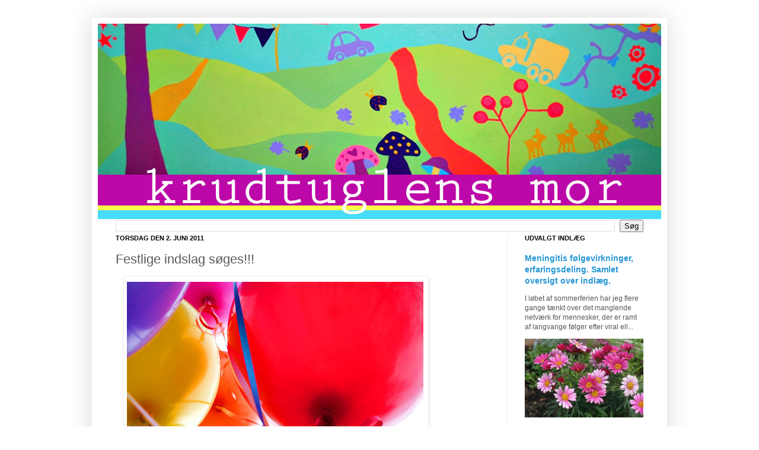

--- FILE ---
content_type: text/html; charset=UTF-8
request_url: https://krudtuglensmor.blogspot.com/2011/06/festlige-indslag-sges.html
body_size: 23374
content:
<!DOCTYPE html>
<html class='v2' dir='ltr' lang='da'>
<head>
<link href='https://www.blogger.com/static/v1/widgets/335934321-css_bundle_v2.css' rel='stylesheet' type='text/css'/>
<meta content='width=1100' name='viewport'/>
<meta content='text/html; charset=UTF-8' http-equiv='Content-Type'/>
<meta content='blogger' name='generator'/>
<link href='https://krudtuglensmor.blogspot.com/favicon.ico' rel='icon' type='image/x-icon'/>
<link href='http://krudtuglensmor.blogspot.com/2011/06/festlige-indslag-sges.html' rel='canonical'/>
<link rel="alternate" type="application/atom+xml" title="KrudtuglensMor - Atom" href="https://krudtuglensmor.blogspot.com/feeds/posts/default" />
<link rel="alternate" type="application/rss+xml" title="KrudtuglensMor - RSS" href="https://krudtuglensmor.blogspot.com/feeds/posts/default?alt=rss" />
<link rel="service.post" type="application/atom+xml" title="KrudtuglensMor - Atom" href="https://www.blogger.com/feeds/3621426028395377976/posts/default" />

<link rel="alternate" type="application/atom+xml" title="KrudtuglensMor - Atom" href="https://krudtuglensmor.blogspot.com/feeds/1617295602714282282/comments/default" />
<!--Can't find substitution for tag [blog.ieCssRetrofitLinks]-->
<link href='http://www.socialbrite.org/wp-content/uploads/2010/01/birthday-party.jpg' rel='image_src'/>
<meta content='http://krudtuglensmor.blogspot.com/2011/06/festlige-indslag-sges.html' property='og:url'/>
<meta content='Festlige indslag søges!!!' property='og:title'/>
<meta content=' HEEELP!!   Åhh kære læsere, medbloggere og venner! Jeg mangler sådan nogle ideer til noget sjovt og festligt underholdning!! Troels fylder ...' property='og:description'/>
<meta content='https://lh3.googleusercontent.com/blogger_img_proxy/AEn0k_tta_4Bwxwf9mv0vLY-N9fbTItFezQ0ewnZk2lX2j5RnMXU1KMc3y2P78nBnKLbSxeeFV2w-GAvFuiaLa23rf_tHagdZOFr9Z2dIldYQooDDf-SNM0H72-2OWqEvD5rxLs21rfYZNzg36GQ=w1200-h630-p-k-no-nu' property='og:image'/>
<title>KrudtuglensMor: Festlige indslag søges!!!</title>
<style id='page-skin-1' type='text/css'><!--
/*
-----------------------------------------------
Blogger Template Style
Name:     Simple
Designer: Josh Peterson
URL:      www.noaesthetic.com
----------------------------------------------- */
#navbar-iframe {
display: none !important;
}
/* Variable definitions
====================
<Variable name="keycolor" description="Main Color" type="color" default="#66bbdd"/>
<Group description="Page Text" selector="body">
<Variable name="body.font" description="Font" type="font"
default="normal normal 12px Arial, Tahoma, Helvetica, FreeSans, sans-serif"/>
<Variable name="body.text.color" description="Text Color" type="color" default="#222222"/>
</Group>
<Group description="Backgrounds" selector=".body-fauxcolumns-outer">
<Variable name="body.background.color" description="Outer Background" type="color" default="#66bbdd"/>
<Variable name="content.background.color" description="Main Background" type="color" default="#ffffff"/>
<Variable name="header.background.color" description="Header Background" type="color" default="transparent"/>
</Group>
<Group description="Links" selector=".main-outer">
<Variable name="link.color" description="Link Color" type="color" default="#2288bb"/>
<Variable name="link.visited.color" description="Visited Color" type="color" default="#888888"/>
<Variable name="link.hover.color" description="Hover Color" type="color" default="#33aaff"/>
</Group>
<Group description="Blog Title" selector=".header h1">
<Variable name="header.font" description="Font" type="font"
default="normal normal 60px Arial, Tahoma, Helvetica, FreeSans, sans-serif"/>
<Variable name="header.text.color" description="Title Color" type="color" default="#3399bb" />
</Group>
<Group description="Blog Description" selector=".header .description">
<Variable name="description.text.color" description="Description Color" type="color"
default="#777777" />
</Group>
<Group description="Tabs Text" selector=".tabs-inner .widget li a">
<Variable name="tabs.font" description="Font" type="font"
default="normal normal 14px Arial, Tahoma, Helvetica, FreeSans, sans-serif"/>
<Variable name="tabs.text.color" description="Text Color" type="color" default="#999999"/>
<Variable name="tabs.selected.text.color" description="Selected Color" type="color" default="#000000"/>
</Group>
<Group description="Tabs Background" selector=".tabs-outer .PageList">
<Variable name="tabs.background.color" description="Background Color" type="color" default="#f5f5f5"/>
<Variable name="tabs.selected.background.color" description="Selected Color" type="color" default="#eeeeee"/>
</Group>
<Group description="Post Title" selector="h3.post-title, .comments h4">
<Variable name="post.title.font" description="Font" type="font"
default="normal normal 22px Arial, Tahoma, Helvetica, FreeSans, sans-serif"/>
</Group>
<Group description="Date Header" selector=".date-header">
<Variable name="date.header.color" description="Text Color" type="color"
default="#585858"/>
<Variable name="date.header.background.color" description="Background Color" type="color"
default="transparent"/>
</Group>
<Group description="Post Footer" selector=".post-footer">
<Variable name="post.footer.text.color" description="Text Color" type="color" default="#666666"/>
<Variable name="post.footer.background.color" description="Background Color" type="color"
default="#f9f9f9"/>
<Variable name="post.footer.border.color" description="Shadow Color" type="color" default="#eeeeee"/>
</Group>
<Group description="Gadgets" selector="h2">
<Variable name="widget.title.font" description="Title Font" type="font"
default="normal bold 11px Arial, Tahoma, Helvetica, FreeSans, sans-serif"/>
<Variable name="widget.title.text.color" description="Title Color" type="color" default="#000000"/>
<Variable name="widget.alternate.text.color" description="Alternate Color" type="color" default="#999999"/>
</Group>
<Group description="Images" selector=".main-inner">
<Variable name="image.background.color" description="Background Color" type="color" default="#ffffff"/>
<Variable name="image.border.color" description="Border Color" type="color" default="#eeeeee"/>
<Variable name="image.text.color" description="Caption Text Color" type="color" default="#585858"/>
</Group>
<Group description="Accents" selector=".content-inner">
<Variable name="body.rule.color" description="Separator Line Color" type="color" default="#eeeeee"/>
<Variable name="tabs.border.color" description="Tabs Border Color" type="color" default="#f1f1f1"/>
</Group>
<Variable name="body.background" description="Body Background" type="background"
color="#ffffff" default="$(color) none repeat scroll top left"/>
<Variable name="body.background.override" description="Body Background Override" type="string" default=""/>
<Variable name="body.background.gradient.cap" description="Body Gradient Cap" type="url"
default="url(http://www.blogblog.com/1kt/simple/gradients_light.png)"/>
<Variable name="body.background.gradient.tile" description="Body Gradient Tile" type="url"
default="url(http://www.blogblog.com/1kt/simple/body_gradient_tile_light.png)"/>
<Variable name="content.background.color.selector" description="Content Background Color Selector" type="string" default=".content-inner"/>
<Variable name="content.padding" description="Content Padding" type="length" default="10px"/>
<Variable name="content.padding.horizontal" description="Content Horizontal Padding" type="length" default="10px"/>
<Variable name="content.shadow.spread" description="Content Shadow Spread" type="length" default="40px"/>
<Variable name="content.shadow.spread.webkit" description="Content Shadow Spread (WebKit)" type="length" default="5px"/>
<Variable name="content.shadow.spread.ie" description="Content Shadow Spread (IE)" type="length" default="10px"/>
<Variable name="main.border.width" description="Main Border Width" type="length" default="0"/>
<Variable name="header.background.gradient" description="Header Gradient" type="url" default="none"/>
<Variable name="header.shadow.offset.left" description="Header Shadow Offset Left" type="length" default="-1px"/>
<Variable name="header.shadow.offset.top" description="Header Shadow Offset Top" type="length" default="-1px"/>
<Variable name="header.shadow.spread" description="Header Shadow Spread" type="length" default="1px"/>
<Variable name="header.padding" description="Header Padding" type="length" default="30px"/>
<Variable name="header.border.size" description="Header Border Size" type="length" default="1px"/>
<Variable name="header.bottom.border.size" description="Header Bottom Border Size" type="length" default="1px"/>
<Variable name="header.border.horizontalsize" description="Header Horizontal Border Size" type="length" default="0"/>
<Variable name="description.text.size" description="Description Text Size" type="string" default="140%"/>
<Variable name="tabs.margin.top" description="Tabs Margin Top" type="length" default="0" />
<Variable name="tabs.margin.side" description="Tabs Side Margin" type="length" default="30px" />
<Variable name="tabs.background.gradient" description="Tabs Background Gradient" type="url"
default="url(http://www.blogblog.com/1kt/simple/gradients_light.png)"/>
<Variable name="tabs.border.width" description="Tabs Border Width" type="length" default="1px"/>
<Variable name="tabs.bevel.border.width" description="Tabs Bevel Border Width" type="length" default="1px"/>
<Variable name="date.header.padding" description="Date Header Padding" type="string" default="inherit"/>
<Variable name="date.header.letterspacing" description="Date Header Letter Spacing" type="string" default="inherit"/>
<Variable name="date.header.margin" description="Date Header Margin" type="string" default="inherit"/>
<Variable name="post.margin.bottom" description="Post Bottom Margin" type="length" default="25px"/>
<Variable name="image.border.small.size" description="Image Border Small Size" type="length" default="2px"/>
<Variable name="image.border.large.size" description="Image Border Large Size" type="length" default="5px"/>
<Variable name="page.width.selector" description="Page Width Selector" type="string" default=".region-inner"/>
<Variable name="page.width" description="Page Width" type="string" default="auto"/>
<Variable name="main.section.margin" description="Main Section Margin" type="length" default="15px"/>
<Variable name="main.padding" description="Main Padding" type="length" default="15px"/>
<Variable name="main.padding.top" description="Main Padding Top" type="length" default="30px"/>
<Variable name="main.padding.bottom" description="Main Padding Bottom" type="length" default="30px"/>
<Variable name="paging.background"
color="#ffffff"
description="Background of blog paging area" type="background"
default="transparent none no-repeat scroll top center"/>
<Variable name="footer.bevel" description="Bevel border length of footer" type="length" default="0"/>
<Variable name="startSide" description="Side where text starts in blog language" type="automatic" default="left"/>
<Variable name="endSide" description="Side where text ends in blog language" type="automatic" default="right"/>
*/
/* Content
----------------------------------------------- */
body {
font: normal normal 12px Arial, Tahoma, Helvetica, FreeSans, sans-serif;
color: #585858;
background: #ffffff none no-repeat scroll center center;
padding: 0 40px 40px 40px;
}
html body .region-inner {
min-width: 0;
max-width: 100%;
width: auto;
}
a:link {
text-decoration:none;
color: #2696d5;
}
a:visited {
text-decoration:none;
color: #929292;
}
a:hover {
text-decoration:underline;
color: #44acff;
}
.body-fauxcolumn-outer .fauxcolumn-inner {
background: transparent none repeat scroll top left;
_background-image: none;
}
.body-fauxcolumn-outer .cap-top {
position: absolute;
z-index: 1;
height: 400px;
width: 100%;
background: #ffffff none no-repeat scroll center center;
}
.body-fauxcolumn-outer .cap-top .cap-left {
width: 100%;
background: transparent none repeat-x scroll top left;
_background-image: none;
}
.content-outer {
-moz-box-shadow: 0 0 40px rgba(0, 0, 0, .15);
-webkit-box-shadow: 0 0 5px rgba(0, 0, 0, .15);
-goog-ms-box-shadow: 0 0 10px #333333;
box-shadow: 0 0 40px rgba(0, 0, 0, .15);
margin-bottom: 1px;
}
.content-inner {
padding: 10px 10px;
}
.content-inner {
background-color: #ffffff;
}
/* Header
----------------------------------------------- */
.header-outer {
background: rgba(86, 86, 86, 0) none repeat-x scroll 0 -400px;
_background-image: none;
}
.Header h1 {
font: normal normal 60px Arial, Tahoma, Helvetica, FreeSans, sans-serif;
color: #3ea3ca;
text-shadow: -1px -1px 1px rgba(0, 0, 0, .2);
}
.Header h1 a {
color: #3ea3ca;
}
.Header .description {
font-size: 140%;
color: #848484;
}
.header-inner .Header .titlewrapper {
padding: 0px 30px;
}
.header-inner .Header .descriptionwrapper {
padding: 0 30px;
}
/* Tabs
----------------------------------------------- */
.tabs-inner .section:first-child {
border-top: 1px solid #ffffff;
}
.tabs-inner .section:first-child ul {
margin-top: -1px;
border-top: 1px solid #ffffff;
border-left: 0 solid #ffffff;
border-right: 0 solid #ffffff;
}
.tabs-inner .widget ul {
background: #f8f8f8 url(//www.blogblog.com/1kt/simple/gradients_light.png) repeat-x scroll 0 -800px;
_background-image: none;
border-bottom: 1px solid #ffffff;
margin-top: 0;
margin-left: -30px;
margin-right: -30px;
}
.tabs-inner .widget li a {
display: inline-block;
padding: .6em 1em;
font: normal normal 14px Arial, Tahoma, Helvetica, FreeSans, sans-serif;
color: #a1a1a1;
border-left: 1px solid #ffffff;
border-right: 1px solid #ffffff;
}
.tabs-inner .widget li:first-child a {
border-left: none;
}
.tabs-inner .widget li.selected a, .tabs-inner .widget li a:hover {
color: #000000;
background-color: #f1f1f1;
text-decoration: none;
}
/* Columns
----------------------------------------------- */
.main-outer {
border-top: 0 solid #f1f1f1;
}
.fauxcolumn-left-outer .fauxcolumn-inner {
border-right: 1px solid #f1f1f1;
}
.fauxcolumn-right-outer .fauxcolumn-inner {
border-left: 1px solid #f1f1f1;
}
/* Headings
----------------------------------------------- */
h2 {
margin: 0 0 1em 0;
font: normal bold 11px Arial, Tahoma, Helvetica, FreeSans, sans-serif;
color: #000000;
text-transform: uppercase;
}
/* Widgets
----------------------------------------------- */
.widget .zippy {
color: #a1a1a1;
text-shadow: 2px 2px 1px rgba(0, 0, 0, .1);
}
.widget .popular-posts ul {
list-style: none;
}
/* Posts
----------------------------------------------- */
.date-header span {
background-color: rgba(86, 86, 86, 0);
color: #000000;
padding: inherit;
letter-spacing: inherit;
margin: inherit;
}
.main-inner {
padding-top: 30px;
padding-bottom: 30px;
}
.main-inner .column-center-inner {
padding: 0 15px;
}
.main-inner .column-center-inner .section {
margin: 0 15px;
}
.post {
margin: 0 0 25px 0;
background: url(https://lh3.googleusercontent.com/blogger_img_proxy/AEn0k_v8zz5g2_x-iKAcjSUegbVyKWS9DMHVOACJPlhKzVfn3TeRHlmPfGRmTzTWQ8TfLHwRdnRpqN_NU1lQH45CrND2sVuVpthBtDEY5iJ-sBHkBhoVEtq8Wm9dlEsHbiJwSHuhYw=s0-d);
background-repeat: no-repeat;
background-position: bottom center;
margin:.5em 0 1.5em;
padding-bottom:8.5em;
}
h3.post-title, .comments h4 {
font: normal normal 22px Arial, Tahoma, Helvetica, FreeSans, sans-serif;
margin: .75em 0 0;
}
.post-body {
font-size: 110%;
line-height: 1.4;
position: relative;
}
.post-body img, .post-body .tr-caption-container, .Profile img, .Image img,
.BlogList .item-thumbnail img {
padding: 2px;
background: #ffffff;
border: 1px solid #f1f1f1;
-moz-box-shadow: 1px 1px 5px rgba(0, 0, 0, .1);
-webkit-box-shadow: 1px 1px 5px rgba(0, 0, 0, .1);
box-shadow: 1px 1px 5px rgba(0, 0, 0, .1);
}
.post-body img, .post-body .tr-caption-container {
padding: 5px;
}
.post-body .tr-caption-container {
color: #222222;
}
.post-body .tr-caption-container img {
padding: 0;
background: transparent;
border: none;
-moz-box-shadow: 0 0 0 rgba(0, 0, 0, .1);
-webkit-box-shadow: 0 0 0 rgba(0, 0, 0, .1);
box-shadow: 0 0 0 rgba(0, 0, 0, .1);
}
.post-header {
margin: 0 0 1.5em;
line-height: 1.6;
font-size: 90%;
}
.post-footer {
margin: 20px -2px 0;
padding: 5px 10px;
color: #777777;
background-color: #fcfcfc;
border-bottom: 1px solid #f1f1f1;
line-height: 1.6;
font-size: 90%;
}
#comments .comment-author {
padding-top: 1.5em;
border-top: 1px solid #f1f1f1;
background-position: 0 1.5em;
}
#comments .comment-author:first-child {
padding-top: 0;
border-top: none;
}
.avatar-image-container {
margin: .2em 0 0;
}
#comments .avatar-image-container img {
border: 1px solid #f1f1f1;
}
/* Accents
---------------------------------------------- */
.section-columns td.columns-cell {
border-left: 1px solid #f1f1f1;
}
.blog-pager {
background: transparent none no-repeat scroll top center;
}
.blog-pager-older-link, .home-link,
.blog-pager-newer-link {
background-color: #ffffff;
padding: 5px;
}
.footer-outer {
border-top: 0 dashed #bbbbbb;
}
/* Mobile
----------------------------------------------- */
.mobile .content-inner {
padding: 0;
}
.mobile .content-outer {
-webkit-box-shadow: 0 0 3px rgba(0, 0, 0, .15);
box-shadow: 0 0 3px rgba(0, 0, 0, .15);
}
.mobile .tabs-inner .widget ul {
margin-left: -5px;
margin-right: -5px;
}
.mobile .post {
margin: 0;
}
.mobile .post-outer {
padding: 10px;
}
.mobile .main-inner .column-center-inner .section {
margin: 0;
}
.mobile .main-inner {
padding-top: 20px;
padding-bottom: 20px;
}
.mobile .main-inner .column-center-inner {
padding: 0;
}
.mobile .date-header span {
padding: 0.4em 10px;
}
.mobile h3.post-title {
margin: 0;
}
.mobile .blog-pager {
background: transparent;
}
.mobile .footer-outer {
border-top: none;
}
.mobile .main-inner, .mobile .footer-inner {
background-color: #ffffff;
}
.mobile-link-button {
background-color: #2696d5;
}
.mobile-link-button a:link, .mobile-link-button a:visited {
color: #ffffff;
}
.main-inner {padding-top:0px}
#header-wrapper {
width:750px;
margin:0 auto 0px;
border:0px solid $bordercolor;
}
--></style>
<style id='template-skin-1' type='text/css'><!--
body {
min-width: 970px;
}
.content-outer, .content-fauxcolumn-outer, .region-inner {
min-width: 970px;
max-width: 970px;
_width: 970px;
}
.main-inner .columns {
padding-left: 0px;
padding-right: 260px;
}
.main-inner .fauxcolumn-center-outer {
left: 0px;
right: 260px;
/* IE6 does not respect left and right together */
_width: expression(this.parentNode.offsetWidth -
parseInt("0px") -
parseInt("260px") + 'px');
}
.main-inner .fauxcolumn-left-outer {
width: 0px;
}
.main-inner .fauxcolumn-right-outer {
width: 260px;
}
.main-inner .column-left-outer {
width: 0px;
right: 100%;
margin-left: -0px;
}
.main-inner .column-right-outer {
width: 260px;
margin-right: -260px;
}
#layout {
min-width: 0;
}
#layout .content-outer {
min-width: 0;
width: 800px;
}
#layout .region-inner {
min-width: 0;
width: auto;
}
body#layout div.add_widget {
padding: 8px;
}
body#layout div.add_widget a {
margin-left: 32px;
}
--></style>
<link href='https://www.blogger.com/dyn-css/authorization.css?targetBlogID=3621426028395377976&amp;zx=715fb54e-bac4-4ff7-a7d7-cee6d89118d1' media='none' onload='if(media!=&#39;all&#39;)media=&#39;all&#39;' rel='stylesheet'/><noscript><link href='https://www.blogger.com/dyn-css/authorization.css?targetBlogID=3621426028395377976&amp;zx=715fb54e-bac4-4ff7-a7d7-cee6d89118d1' rel='stylesheet'/></noscript>
<meta name='google-adsense-platform-account' content='ca-host-pub-1556223355139109'/>
<meta name='google-adsense-platform-domain' content='blogspot.com'/>

</head>
<body class='loading'>
<div class='navbar section' id='navbar' name='Navigationslinje'><div class='widget Navbar' data-version='1' id='Navbar1'><script type="text/javascript">
    function setAttributeOnload(object, attribute, val) {
      if(window.addEventListener) {
        window.addEventListener('load',
          function(){ object[attribute] = val; }, false);
      } else {
        window.attachEvent('onload', function(){ object[attribute] = val; });
      }
    }
  </script>
<div id="navbar-iframe-container"></div>
<script type="text/javascript" src="https://apis.google.com/js/platform.js"></script>
<script type="text/javascript">
      gapi.load("gapi.iframes:gapi.iframes.style.bubble", function() {
        if (gapi.iframes && gapi.iframes.getContext) {
          gapi.iframes.getContext().openChild({
              url: 'https://www.blogger.com/navbar/3621426028395377976?po\x3d1617295602714282282\x26origin\x3dhttps://krudtuglensmor.blogspot.com',
              where: document.getElementById("navbar-iframe-container"),
              id: "navbar-iframe"
          });
        }
      });
    </script><script type="text/javascript">
(function() {
var script = document.createElement('script');
script.type = 'text/javascript';
script.src = '//pagead2.googlesyndication.com/pagead/js/google_top_exp.js';
var head = document.getElementsByTagName('head')[0];
if (head) {
head.appendChild(script);
}})();
</script>
</div></div>
<div class='body-fauxcolumns'>
<div class='fauxcolumn-outer body-fauxcolumn-outer'>
<div class='cap-top'>
<div class='cap-left'></div>
<div class='cap-right'></div>
</div>
<div class='fauxborder-left'>
<div class='fauxborder-right'></div>
<div class='fauxcolumn-inner'>
</div>
</div>
<div class='cap-bottom'>
<div class='cap-left'></div>
<div class='cap-right'></div>
</div>
</div>
</div>
<div class='content'>
<div class='content-fauxcolumns'>
<div class='fauxcolumn-outer content-fauxcolumn-outer'>
<div class='cap-top'>
<div class='cap-left'></div>
<div class='cap-right'></div>
</div>
<div class='fauxborder-left'>
<div class='fauxborder-right'></div>
<div class='fauxcolumn-inner'>
</div>
</div>
<div class='cap-bottom'>
<div class='cap-left'></div>
<div class='cap-right'></div>
</div>
</div>
</div>
<div class='content-outer'>
<div class='content-cap-top cap-top'>
<div class='cap-left'></div>
<div class='cap-right'></div>
</div>
<div class='fauxborder-left content-fauxborder-left'>
<div class='fauxborder-right content-fauxborder-right'></div>
<div class='content-inner'>
<header>
<div class='header-outer'>
<div class='header-cap-top cap-top'>
<div class='cap-left'></div>
<div class='cap-right'></div>
</div>
<div class='fauxborder-left header-fauxborder-left'>
<div class='fauxborder-right header-fauxborder-right'></div>
<div class='region-inner header-inner'>
<div class='header section' id='header' name='Overskrift'><div class='widget Header' data-version='1' id='Header1'>
<div id='header-inner'>
<a href='https://krudtuglensmor.blogspot.com/' style='display: block'>
<img alt='KrudtuglensMor' height='330px; ' id='Header1_headerimg' src='https://blogger.googleusercontent.com/img/b/R29vZ2xl/AVvXsEjs48M7SahmSs22OJd20pS3EbOALQ895O1NJ3iIMQJ8kpB6aA4YrKkaSywgBmq5N2VQVqPz7fFA7_kPgxR4PiUTcABVHddqAmUs23Mo8LVwhlqBMqS2NngaYvhaJaS8QP-m0uQy_eQKgZ0/' style='display: block' width='950px; '/>
</a>
</div>
</div></div>
</div>
</div>
<div class='header-cap-bottom cap-bottom'>
<div class='cap-left'></div>
<div class='cap-right'></div>
</div>
</div>
</header>
<div class='tabs-outer'>
<div class='tabs-cap-top cap-top'>
<div class='cap-left'></div>
<div class='cap-right'></div>
</div>
<div class='fauxborder-left tabs-fauxborder-left'>
<div class='fauxborder-right tabs-fauxborder-right'></div>
<div class='region-inner tabs-inner'>
<div class='tabs section' id='crosscol' name='Felt over alle kolonner'><div class='widget BlogSearch' data-version='1' id='BlogSearch1'>
<h2 class='title'>Søg i denne blog</h2>
<div class='widget-content'>
<div id='BlogSearch1_form'>
<form action='https://krudtuglensmor.blogspot.com/search' class='gsc-search-box' target='_top'>
<table cellpadding='0' cellspacing='0' class='gsc-search-box'>
<tbody>
<tr>
<td class='gsc-input'>
<input autocomplete='off' class='gsc-input' name='q' size='10' title='search' type='text' value=''/>
</td>
<td class='gsc-search-button'>
<input class='gsc-search-button' title='search' type='submit' value='Søg'/>
</td>
</tr>
</tbody>
</table>
</form>
</div>
</div>
<div class='clear'></div>
</div></div>
<div class='tabs no-items section' id='crosscol-overflow' name='Cross-Column 2'></div>
</div>
</div>
<div class='tabs-cap-bottom cap-bottom'>
<div class='cap-left'></div>
<div class='cap-right'></div>
</div>
</div>
<div class='main-outer'>
<div class='main-cap-top cap-top'>
<div class='cap-left'></div>
<div class='cap-right'></div>
</div>
<div class='fauxborder-left main-fauxborder-left'>
<div class='fauxborder-right main-fauxborder-right'></div>
<div class='region-inner main-inner'>
<div class='columns fauxcolumns'>
<div class='fauxcolumn-outer fauxcolumn-center-outer'>
<div class='cap-top'>
<div class='cap-left'></div>
<div class='cap-right'></div>
</div>
<div class='fauxborder-left'>
<div class='fauxborder-right'></div>
<div class='fauxcolumn-inner'>
</div>
</div>
<div class='cap-bottom'>
<div class='cap-left'></div>
<div class='cap-right'></div>
</div>
</div>
<div class='fauxcolumn-outer fauxcolumn-left-outer'>
<div class='cap-top'>
<div class='cap-left'></div>
<div class='cap-right'></div>
</div>
<div class='fauxborder-left'>
<div class='fauxborder-right'></div>
<div class='fauxcolumn-inner'>
</div>
</div>
<div class='cap-bottom'>
<div class='cap-left'></div>
<div class='cap-right'></div>
</div>
</div>
<div class='fauxcolumn-outer fauxcolumn-right-outer'>
<div class='cap-top'>
<div class='cap-left'></div>
<div class='cap-right'></div>
</div>
<div class='fauxborder-left'>
<div class='fauxborder-right'></div>
<div class='fauxcolumn-inner'>
</div>
</div>
<div class='cap-bottom'>
<div class='cap-left'></div>
<div class='cap-right'></div>
</div>
</div>
<!-- corrects IE6 width calculation -->
<div class='columns-inner'>
<div class='column-center-outer'>
<div class='column-center-inner'>
<div class='main section' id='main' name='Hovedsektion'><div class='widget Blog' data-version='1' id='Blog1'>
<div class='blog-posts hfeed'>

          <div class="date-outer">
        
<h2 class='date-header'><span>torsdag den 2. juni 2011</span></h2>

          <div class="date-posts">
        
<div class='post-outer'>
<div class='post hentry uncustomized-post-template' itemprop='blogPost' itemscope='itemscope' itemtype='http://schema.org/BlogPosting'>
<meta content='http://www.socialbrite.org/wp-content/uploads/2010/01/birthday-party.jpg' itemprop='image_url'/>
<meta content='3621426028395377976' itemprop='blogId'/>
<meta content='1617295602714282282' itemprop='postId'/>
<a name='1617295602714282282'></a>
<h3 class='post-title entry-title' itemprop='name'>
Festlige indslag søges!!!
</h3>
<div class='post-header'>
<div class='post-header-line-1'></div>
</div>
<div class='post-body entry-content' id='post-body-1617295602714282282' itemprop='description articleBody'>
<div class="separator" style="clear: both; text-align: center;"></div><div style="margin-left: 1em; margin-right: 1em;"><img id="il_fi" src="https://lh3.googleusercontent.com/blogger_img_proxy/AEn0k_tta_4Bwxwf9mv0vLY-N9fbTItFezQ0ewnZk2lX2j5RnMXU1KMc3y2P78nBnKLbSxeeFV2w-GAvFuiaLa23rf_tHagdZOFr9Z2dIldYQooDDf-SNM0H72-2OWqEvD5rxLs21rfYZNzg36GQ=s0-d" style="padding-bottom: 8px; padding-right: 8px; padding-top: 8px;"></div><br />
HEEELP!!<br />
<br />
Åhh kære læsere, medbloggere og venner! Jeg mangler sådan nogle ideer til noget sjovt og festligt underholdning!! Troels fylder 30 år i næste uge og skal fejres med et brag i den følgende weekend! Det bliver med masser af peber, stegt pattegris og specialbrygget fadøl!! Vi skal drikke igennem, have masser af forskellige sommerfest-aktiviteter og alt i alt bare fejre ham med maner!!<br />
<br />
Og jeg kunne rigtig godt tænke mig at komme med nogle festlige indslag til sådan et pebersvend-gilde!!<br />
<br />
Har I nogle ideer?? Været til 30-års fødselsdage med sjove indslag?? Selv blevet fejret og været pinlig berørt over noget nogen har udsat jer for?? <br />
<br />
Hold jer endelig ikke tilbage, jeg kunne sådan bruge nogle gode ideer :) :) :)
<div style='clear: both;'></div>
</div>
<div class='post-footer'>
<div class='post-footer-line post-footer-line-1'>
<span class='post-author vcard'>
Indsendt af
<span class='fn' itemprop='author' itemscope='itemscope' itemtype='http://schema.org/Person'>
<meta content='https://www.blogger.com/profile/18411549462898875839' itemprop='url'/>
<a class='g-profile' href='https://www.blogger.com/profile/18411549462898875839' rel='author' title='author profile'>
<span itemprop='name'>KrudtuglensMor</span>
</a>
</span>
</span>
<span class='post-timestamp'>
kl.
<meta content='http://krudtuglensmor.blogspot.com/2011/06/festlige-indslag-sges.html' itemprop='url'/>
<a class='timestamp-link' href='https://krudtuglensmor.blogspot.com/2011/06/festlige-indslag-sges.html' rel='bookmark' title='permanent link'><abbr class='published' itemprop='datePublished' title='2011-06-02T21:48:00+02:00'>21.48.00</abbr></a>
</span>
<span class='post-comment-link'>
</span>
<span class='post-icons'>
<span class='item-action'>
<a href='https://www.blogger.com/email-post/3621426028395377976/1617295602714282282' title='Send opslag med mail'>
<img alt='' class='icon-action' height='13' src='https://resources.blogblog.com/img/icon18_email.gif' width='18'/>
</a>
</span>
<span class='item-control blog-admin pid-631430681'>
<a href='https://www.blogger.com/post-edit.g?blogID=3621426028395377976&postID=1617295602714282282&from=pencil' title='Rediger opslag'>
<img alt='' class='icon-action' height='18' src='https://resources.blogblog.com/img/icon18_edit_allbkg.gif' width='18'/>
</a>
</span>
</span>
<div class='post-share-buttons goog-inline-block'>
<a class='goog-inline-block share-button sb-email' href='https://www.blogger.com/share-post.g?blogID=3621426028395377976&postID=1617295602714282282&target=email' target='_blank' title='Send med mail'><span class='share-button-link-text'>Send med mail</span></a><a class='goog-inline-block share-button sb-blog' href='https://www.blogger.com/share-post.g?blogID=3621426028395377976&postID=1617295602714282282&target=blog' onclick='window.open(this.href, "_blank", "height=270,width=475"); return false;' target='_blank' title='Blog om dette!'><span class='share-button-link-text'>Blog om dette!</span></a><a class='goog-inline-block share-button sb-twitter' href='https://www.blogger.com/share-post.g?blogID=3621426028395377976&postID=1617295602714282282&target=twitter' target='_blank' title='Del på X'><span class='share-button-link-text'>Del på X</span></a><a class='goog-inline-block share-button sb-facebook' href='https://www.blogger.com/share-post.g?blogID=3621426028395377976&postID=1617295602714282282&target=facebook' onclick='window.open(this.href, "_blank", "height=430,width=640"); return false;' target='_blank' title='Del via Facebook'><span class='share-button-link-text'>Del via Facebook</span></a><a class='goog-inline-block share-button sb-pinterest' href='https://www.blogger.com/share-post.g?blogID=3621426028395377976&postID=1617295602714282282&target=pinterest' target='_blank' title='Del på Pinterest'><span class='share-button-link-text'>Del på Pinterest</span></a>
</div>
</div>
<div class='post-footer-line post-footer-line-2'>
<span class='post-labels'>
</span>
</div>
<div class='post-footer-line post-footer-line-3'>
<span class='post-location'>
</span>
</div>
</div>
</div>
<div class='comments' id='comments'>
<a name='comments'></a>
<h4>14 kommentarer:</h4>
<div class='comments-content'>
<script async='async' src='' type='text/javascript'></script>
<script type='text/javascript'>
    (function() {
      var items = null;
      var msgs = null;
      var config = {};

// <![CDATA[
      var cursor = null;
      if (items && items.length > 0) {
        cursor = parseInt(items[items.length - 1].timestamp) + 1;
      }

      var bodyFromEntry = function(entry) {
        var text = (entry &&
                    ((entry.content && entry.content.$t) ||
                     (entry.summary && entry.summary.$t))) ||
            '';
        if (entry && entry.gd$extendedProperty) {
          for (var k in entry.gd$extendedProperty) {
            if (entry.gd$extendedProperty[k].name == 'blogger.contentRemoved') {
              return '<span class="deleted-comment">' + text + '</span>';
            }
          }
        }
        return text;
      }

      var parse = function(data) {
        cursor = null;
        var comments = [];
        if (data && data.feed && data.feed.entry) {
          for (var i = 0, entry; entry = data.feed.entry[i]; i++) {
            var comment = {};
            // comment ID, parsed out of the original id format
            var id = /blog-(\d+).post-(\d+)/.exec(entry.id.$t);
            comment.id = id ? id[2] : null;
            comment.body = bodyFromEntry(entry);
            comment.timestamp = Date.parse(entry.published.$t) + '';
            if (entry.author && entry.author.constructor === Array) {
              var auth = entry.author[0];
              if (auth) {
                comment.author = {
                  name: (auth.name ? auth.name.$t : undefined),
                  profileUrl: (auth.uri ? auth.uri.$t : undefined),
                  avatarUrl: (auth.gd$image ? auth.gd$image.src : undefined)
                };
              }
            }
            if (entry.link) {
              if (entry.link[2]) {
                comment.link = comment.permalink = entry.link[2].href;
              }
              if (entry.link[3]) {
                var pid = /.*comments\/default\/(\d+)\?.*/.exec(entry.link[3].href);
                if (pid && pid[1]) {
                  comment.parentId = pid[1];
                }
              }
            }
            comment.deleteclass = 'item-control blog-admin';
            if (entry.gd$extendedProperty) {
              for (var k in entry.gd$extendedProperty) {
                if (entry.gd$extendedProperty[k].name == 'blogger.itemClass') {
                  comment.deleteclass += ' ' + entry.gd$extendedProperty[k].value;
                } else if (entry.gd$extendedProperty[k].name == 'blogger.displayTime') {
                  comment.displayTime = entry.gd$extendedProperty[k].value;
                }
              }
            }
            comments.push(comment);
          }
        }
        return comments;
      };

      var paginator = function(callback) {
        if (hasMore()) {
          var url = config.feed + '?alt=json&v=2&orderby=published&reverse=false&max-results=50';
          if (cursor) {
            url += '&published-min=' + new Date(cursor).toISOString();
          }
          window.bloggercomments = function(data) {
            var parsed = parse(data);
            cursor = parsed.length < 50 ? null
                : parseInt(parsed[parsed.length - 1].timestamp) + 1
            callback(parsed);
            window.bloggercomments = null;
          }
          url += '&callback=bloggercomments';
          var script = document.createElement('script');
          script.type = 'text/javascript';
          script.src = url;
          document.getElementsByTagName('head')[0].appendChild(script);
        }
      };
      var hasMore = function() {
        return !!cursor;
      };
      var getMeta = function(key, comment) {
        if ('iswriter' == key) {
          var matches = !!comment.author
              && comment.author.name == config.authorName
              && comment.author.profileUrl == config.authorUrl;
          return matches ? 'true' : '';
        } else if ('deletelink' == key) {
          return config.baseUri + '/comment/delete/'
               + config.blogId + '/' + comment.id;
        } else if ('deleteclass' == key) {
          return comment.deleteclass;
        }
        return '';
      };

      var replybox = null;
      var replyUrlParts = null;
      var replyParent = undefined;

      var onReply = function(commentId, domId) {
        if (replybox == null) {
          // lazily cache replybox, and adjust to suit this style:
          replybox = document.getElementById('comment-editor');
          if (replybox != null) {
            replybox.height = '250px';
            replybox.style.display = 'block';
            replyUrlParts = replybox.src.split('#');
          }
        }
        if (replybox && (commentId !== replyParent)) {
          replybox.src = '';
          document.getElementById(domId).insertBefore(replybox, null);
          replybox.src = replyUrlParts[0]
              + (commentId ? '&parentID=' + commentId : '')
              + '#' + replyUrlParts[1];
          replyParent = commentId;
        }
      };

      var hash = (window.location.hash || '#').substring(1);
      var startThread, targetComment;
      if (/^comment-form_/.test(hash)) {
        startThread = hash.substring('comment-form_'.length);
      } else if (/^c[0-9]+$/.test(hash)) {
        targetComment = hash.substring(1);
      }

      // Configure commenting API:
      var configJso = {
        'maxDepth': config.maxThreadDepth
      };
      var provider = {
        'id': config.postId,
        'data': items,
        'loadNext': paginator,
        'hasMore': hasMore,
        'getMeta': getMeta,
        'onReply': onReply,
        'rendered': true,
        'initComment': targetComment,
        'initReplyThread': startThread,
        'config': configJso,
        'messages': msgs
      };

      var render = function() {
        if (window.goog && window.goog.comments) {
          var holder = document.getElementById('comment-holder');
          window.goog.comments.render(holder, provider);
        }
      };

      // render now, or queue to render when library loads:
      if (window.goog && window.goog.comments) {
        render();
      } else {
        window.goog = window.goog || {};
        window.goog.comments = window.goog.comments || {};
        window.goog.comments.loadQueue = window.goog.comments.loadQueue || [];
        window.goog.comments.loadQueue.push(render);
      }
    })();
// ]]>
  </script>
<div id='comment-holder'>
<div class="comment-thread toplevel-thread"><ol id="top-ra"><li class="comment" id="c503693335243986584"><div class="avatar-image-container"><img src="//resources.blogblog.com/img/blank.gif" alt=""/></div><div class="comment-block"><div class="comment-header"><cite class="user"><a href="http://www.diary.dk" rel="nofollow">Kamilla</a></cite><span class="icon user "></span><span class="datetime secondary-text"><a rel="nofollow" href="https://krudtuglensmor.blogspot.com/2011/06/festlige-indslag-sges.html?showComment=1307045035182#c503693335243986584">2. juni 2011 kl. 22.03</a></span></div><p class="comment-content">Sangen, hvor det er forskellige personer der skal rejse sig.. Jeg sender dig lige en mail med et eksempel, hvor du så selv kan skifte sangen ud..<br>Håber I får en fantastisk fest - rammerne er da i hvert fald til det kan jeg forstå med lækker mad, skønne drikkevarer og gode venner!! :)</p><span class="comment-actions secondary-text"><a class="comment-reply" target="_self" data-comment-id="503693335243986584">Svar</a><span class="item-control blog-admin blog-admin pid-968557888"><a target="_self" href="https://www.blogger.com/comment/delete/3621426028395377976/503693335243986584">Slet</a></span></span></div><div class="comment-replies"><div id="c503693335243986584-rt" class="comment-thread inline-thread"><span class="thread-toggle thread-expanded"><span class="thread-arrow"></span><span class="thread-count"><a target="_self">Svar</a></span></span><ol id="c503693335243986584-ra" class="thread-chrome thread-expanded"><div><li class="comment" id="c3548117375603347827"><div class="avatar-image-container"><img src="//resources.blogblog.com/img/blank.gif" alt=""/></div><div class="comment-block"><div class="comment-header"><cite class="user">Anonym</cite><span class="icon user "></span><span class="datetime secondary-text"><a rel="nofollow" href="https://krudtuglensmor.blogspot.com/2011/06/festlige-indslag-sges.html?showComment=1348584363546#c3548117375603347827">25. september 2012 kl. 16.46</a></span></div><p class="comment-content">Oh, den sang vil jeg også gerne have. Min lillebror bliver 30. Hvor kan jeg finde den?</p><span class="comment-actions secondary-text"><span class="item-control blog-admin blog-admin pid-968557888"><a target="_self" href="https://www.blogger.com/comment/delete/3621426028395377976/3548117375603347827">Slet</a></span></span></div><div class="comment-replies"><div id="c3548117375603347827-rt" class="comment-thread inline-thread hidden"><span class="thread-toggle thread-expanded"><span class="thread-arrow"></span><span class="thread-count"><a target="_self">Svar</a></span></span><ol id="c3548117375603347827-ra" class="thread-chrome thread-expanded"><div></div><div id="c3548117375603347827-continue" class="continue"><a class="comment-reply" target="_self" data-comment-id="3548117375603347827">Svar</a></div></ol></div></div><div class="comment-replybox-single" id="c3548117375603347827-ce"></div></li><li class="comment" id="c4812503729891368952"><div class="avatar-image-container"><img src="//www.blogger.com/img/blogger_logo_round_35.png" alt=""/></div><div class="comment-block"><div class="comment-header"><cite class="user"><a href="https://www.blogger.com/profile/07960264957619263944" rel="nofollow">Unknown</a></cite><span class="icon user "></span><span class="datetime secondary-text"><a rel="nofollow" href="https://krudtuglensmor.blogspot.com/2011/06/festlige-indslag-sges.html?showComment=1463391589643#c4812503729891368952">16. maj 2016 kl. 11.39</a></span></div><p class="comment-content">Har du et eksemplar af sangen jeg kan få? :)</p><span class="comment-actions secondary-text"><span class="item-control blog-admin blog-admin pid-396789830"><a target="_self" href="https://www.blogger.com/comment/delete/3621426028395377976/4812503729891368952">Slet</a></span></span></div><div class="comment-replies"><div id="c4812503729891368952-rt" class="comment-thread inline-thread hidden"><span class="thread-toggle thread-expanded"><span class="thread-arrow"></span><span class="thread-count"><a target="_self">Svar</a></span></span><ol id="c4812503729891368952-ra" class="thread-chrome thread-expanded"><div></div><div id="c4812503729891368952-continue" class="continue"><a class="comment-reply" target="_self" data-comment-id="4812503729891368952">Svar</a></div></ol></div></div><div class="comment-replybox-single" id="c4812503729891368952-ce"></div></li><li class="comment" id="c7359199663493895319"><div class="avatar-image-container"><img src="//blogger.googleusercontent.com/img/b/R29vZ2xl/AVvXsEi_d6pyW35V4RuWtq7di_eXqSLBANJR2netWgtRcfQpSExH8_RASVSQhkVHuHkKmcrV1zYi_taQa4YwVjPcwkO1qXN3DbgUliEoRZLTXlGnI_KEHO76PuprX46MZVyheA/s45-c/IMG_7274.JPG" alt=""/></div><div class="comment-block"><div class="comment-header"><cite class="user"><a href="https://www.blogger.com/profile/18411549462898875839" rel="nofollow">KrudtuglensMor</a></cite><span class="icon user blog-author"></span><span class="datetime secondary-text"><a rel="nofollow" href="https://krudtuglensmor.blogspot.com/2011/06/festlige-indslag-sges.html?showComment=1463407802822#c7359199663493895319">16. maj 2016 kl. 16.10</a></span></div><p class="comment-content">Hej Line! Tror desværre ikke jeg fik den - har den i hvert fald ikke, men prøv at google :)</p><span class="comment-actions secondary-text"><span class="item-control blog-admin blog-admin pid-631430681"><a target="_self" href="https://www.blogger.com/comment/delete/3621426028395377976/7359199663493895319">Slet</a></span></span></div><div class="comment-replies"><div id="c7359199663493895319-rt" class="comment-thread inline-thread hidden"><span class="thread-toggle thread-expanded"><span class="thread-arrow"></span><span class="thread-count"><a target="_self">Svar</a></span></span><ol id="c7359199663493895319-ra" class="thread-chrome thread-expanded"><div></div><div id="c7359199663493895319-continue" class="continue"><a class="comment-reply" target="_self" data-comment-id="7359199663493895319">Svar</a></div></ol></div></div><div class="comment-replybox-single" id="c7359199663493895319-ce"></div></li></div><div id="c503693335243986584-continue" class="continue"><a class="comment-reply" target="_self" data-comment-id="503693335243986584">Svar</a></div></ol></div></div><div class="comment-replybox-single" id="c503693335243986584-ce"></div></li><li class="comment" id="c2684643201016681508"><div class="avatar-image-container"><img src="//blogger.googleusercontent.com/img/b/R29vZ2xl/AVvXsEjxhWdFy-TfGSywQ539HLzLN_nIG1_S73_n-rCCc0B8-cdmN5zli1rwdiyg4EtFLWbZEIkWA4mjbQjhgJ7rK-B07m1L-H5Odzww_sdHMmy-XVBP4Rkj6b8Bu5M7gLGlXw/s45-c/IMG_8638.JPG" alt=""/></div><div class="comment-block"><div class="comment-header"><cite class="user"><a href="https://www.blogger.com/profile/11744723543082542916" rel="nofollow">Anne</a></cite><span class="icon user "></span><span class="datetime secondary-text"><a rel="nofollow" href="https://krudtuglensmor.blogspot.com/2011/06/festlige-indslag-sges.html?showComment=1307045344250#c2684643201016681508">2. juni 2011 kl. 22.09</a></span></div><p class="comment-content">Jeg har en gang prøvet at spille fodbold, hvor man havde briller på lavet af engangskrus, hvor bunden var skåret ud. (der skal bare elastikker på i hver side, som man sætter rundt om ørerne, og så en lille elastik i midten, der binder de to krus sammen). Man får totalt tunnelblik, så det er mega svært at orientere sig!</p><span class="comment-actions secondary-text"><a class="comment-reply" target="_self" data-comment-id="2684643201016681508">Svar</a><span class="item-control blog-admin blog-admin pid-792051639"><a target="_self" href="https://www.blogger.com/comment/delete/3621426028395377976/2684643201016681508">Slet</a></span></span></div><div class="comment-replies"><div id="c2684643201016681508-rt" class="comment-thread inline-thread hidden"><span class="thread-toggle thread-expanded"><span class="thread-arrow"></span><span class="thread-count"><a target="_self">Svar</a></span></span><ol id="c2684643201016681508-ra" class="thread-chrome thread-expanded"><div></div><div id="c2684643201016681508-continue" class="continue"><a class="comment-reply" target="_self" data-comment-id="2684643201016681508">Svar</a></div></ol></div></div><div class="comment-replybox-single" id="c2684643201016681508-ce"></div></li><li class="comment" id="c5753381473397679701"><div class="avatar-image-container"><img src="//www.blogger.com/img/blogger_logo_round_35.png" alt=""/></div><div class="comment-block"><div class="comment-header"><cite class="user"><a href="https://www.blogger.com/profile/09785977943895232848" rel="nofollow">ulla</a></cite><span class="icon user "></span><span class="datetime secondary-text"><a rel="nofollow" href="https://krudtuglensmor.blogspot.com/2011/06/festlige-indslag-sges.html?showComment=1307045401900#c5753381473397679701">2. juni 2011 kl. 22.10</a></span></div><p class="comment-content">Der er jo de klassiske lege som at fange/spise æbler i vandbad, folk tror kun det er sjovt i 5. klasse, men næh næh, den holde stadig. Så er der stopdans, pardans med appelsin holdt mellem hovederne/pande, ballondans osv. Og så selvfølgfelig øl-løb. <br>Jo jo, man skal ikke fornægte de gode gamle klassikere;D <br>Tillykke med pepersvenden og god fest.</p><span class="comment-actions secondary-text"><a class="comment-reply" target="_self" data-comment-id="5753381473397679701">Svar</a><span class="item-control blog-admin blog-admin pid-327457487"><a target="_self" href="https://www.blogger.com/comment/delete/3621426028395377976/5753381473397679701">Slet</a></span></span></div><div class="comment-replies"><div id="c5753381473397679701-rt" class="comment-thread inline-thread hidden"><span class="thread-toggle thread-expanded"><span class="thread-arrow"></span><span class="thread-count"><a target="_self">Svar</a></span></span><ol id="c5753381473397679701-ra" class="thread-chrome thread-expanded"><div></div><div id="c5753381473397679701-continue" class="continue"><a class="comment-reply" target="_self" data-comment-id="5753381473397679701">Svar</a></div></ol></div></div><div class="comment-replybox-single" id="c5753381473397679701-ce"></div></li><li class="comment" id="c3557373961670603863"><div class="avatar-image-container"><img src="//resources.blogblog.com/img/blank.gif" alt=""/></div><div class="comment-block"><div class="comment-header"><cite class="user"><a href="http://www.diary.dk" rel="nofollow">Kamilla</a></cite><span class="icon user "></span><span class="datetime secondary-text"><a rel="nofollow" href="https://krudtuglensmor.blogspot.com/2011/06/festlige-indslag-sges.html?showComment=1307045629613#c3557373961670603863">2. juni 2011 kl. 22.13</a></span></div><p class="comment-content">Din mailadresse virker ikke.. altså den der er under &quot;Kontakt&quot;.</p><span class="comment-actions secondary-text"><a class="comment-reply" target="_self" data-comment-id="3557373961670603863">Svar</a><span class="item-control blog-admin blog-admin pid-968557888"><a target="_self" href="https://www.blogger.com/comment/delete/3621426028395377976/3557373961670603863">Slet</a></span></span></div><div class="comment-replies"><div id="c3557373961670603863-rt" class="comment-thread inline-thread hidden"><span class="thread-toggle thread-expanded"><span class="thread-arrow"></span><span class="thread-count"><a target="_self">Svar</a></span></span><ol id="c3557373961670603863-ra" class="thread-chrome thread-expanded"><div></div><div id="c3557373961670603863-continue" class="continue"><a class="comment-reply" target="_self" data-comment-id="3557373961670603863">Svar</a></div></ol></div></div><div class="comment-replybox-single" id="c3557373961670603863-ce"></div></li><li class="comment" id="c5706981848020375890"><div class="avatar-image-container"><img src="//blogger.googleusercontent.com/img/b/R29vZ2xl/AVvXsEi3antyiaLxIxq0ouIDtr1wVKjqiF3j7WLKcBtpO2UT7R0YcXILvBYVxybJObujHLXBjFSnhnLnPYG0Xakl87VHLx8DBNEm2p9e_hnjTa8jwoufeg3XAEgL9a-5triJJD0/s45-c/*" alt=""/></div><div class="comment-block"><div class="comment-header"><cite class="user"><a href="https://www.blogger.com/profile/06687989248991826911" rel="nofollow">Helene</a></cite><span class="icon user "></span><span class="datetime secondary-text"><a rel="nofollow" href="https://krudtuglensmor.blogspot.com/2011/06/festlige-indslag-sges.html?showComment=1307045645639#c5706981848020375890">2. juni 2011 kl. 22.14</a></span></div><p class="comment-content">Jeg har rigtig gode erfaringer med at ligge små opgaver under folks tallerkener. Måske skal en under middagen holde tale for sidemanden, tørrer fødselaren om munden x antal gange eller andre sindsyge og morsomme ting. Samme leg kan klares ved at prikke nogle gæster på ryggen når de kommer og bede dem om at gøre tingene... Der er mange muligheder :o)</p><span class="comment-actions secondary-text"><a class="comment-reply" target="_self" data-comment-id="5706981848020375890">Svar</a><span class="item-control blog-admin blog-admin pid-83904271"><a target="_self" href="https://www.blogger.com/comment/delete/3621426028395377976/5706981848020375890">Slet</a></span></span></div><div class="comment-replies"><div id="c5706981848020375890-rt" class="comment-thread inline-thread hidden"><span class="thread-toggle thread-expanded"><span class="thread-arrow"></span><span class="thread-count"><a target="_self">Svar</a></span></span><ol id="c5706981848020375890-ra" class="thread-chrome thread-expanded"><div></div><div id="c5706981848020375890-continue" class="continue"><a class="comment-reply" target="_self" data-comment-id="5706981848020375890">Svar</a></div></ol></div></div><div class="comment-replybox-single" id="c5706981848020375890-ce"></div></li><li class="comment" id="c3025576030564550988"><div class="avatar-image-container"><img src="//blogger.googleusercontent.com/img/b/R29vZ2xl/AVvXsEiQK_xbUcvHwrLVNYgZ_R_X-ixKgXcRkij4qiwEZC02Uxpvtr43L2_tXqpzW97KuHMsfMFExC2bt43NhLMseWIUoidqojsd4jJcA7yTfI6oWz4RYPoVNZvP8XVDOcrT1Q/s45-c/*" alt=""/></div><div class="comment-block"><div class="comment-header"><cite class="user"><a href="https://www.blogger.com/profile/07491398495167662675" rel="nofollow">Onkel Anne</a></cite><span class="icon user "></span><span class="datetime secondary-text"><a rel="nofollow" href="https://krudtuglensmor.blogspot.com/2011/06/festlige-indslag-sges.html?showComment=1307045975008#c3025576030564550988">2. juni 2011 kl. 22.19</a></span></div><p class="comment-content">Når genbrug... det lyder simpelthen så sjovt!!!<br><br>Jeg har været med til, hvor vi hver især af gæsterne skulle skrive et gavekort på et eller andet, som vi så skulle indfri inden for et år sammen med fødselaren. Eks, bage kager, fiske, gå på cafe... Men det går naturligvis ikke hvis der er 120 gæster ;)<br>God fest!</p><span class="comment-actions secondary-text"><a class="comment-reply" target="_self" data-comment-id="3025576030564550988">Svar</a><span class="item-control blog-admin blog-admin pid-1559129776"><a target="_self" href="https://www.blogger.com/comment/delete/3621426028395377976/3025576030564550988">Slet</a></span></span></div><div class="comment-replies"><div id="c3025576030564550988-rt" class="comment-thread inline-thread hidden"><span class="thread-toggle thread-expanded"><span class="thread-arrow"></span><span class="thread-count"><a target="_self">Svar</a></span></span><ol id="c3025576030564550988-ra" class="thread-chrome thread-expanded"><div></div><div id="c3025576030564550988-continue" class="continue"><a class="comment-reply" target="_self" data-comment-id="3025576030564550988">Svar</a></div></ol></div></div><div class="comment-replybox-single" id="c3025576030564550988-ce"></div></li><li class="comment" id="c924118198324549988"><div class="avatar-image-container"><img src="//blogger.googleusercontent.com/img/b/R29vZ2xl/AVvXsEgdTNtrRfq2eMvjC046VG3FCQkg7KKGbPstr2yZyzcm4q95RoYiQL9U9tH7jHOF9tM5PhzCJxXpHgmaRMjXquAo-Fuyj__dj3aSS7NCwRz5tgNG_Cy9P2fVCwfNDaSErMI/s45-c/2012-09-16+19.58.54.jpg" alt=""/></div><div class="comment-block"><div class="comment-header"><cite class="user"><a href="https://www.blogger.com/profile/03559324262065459997" rel="nofollow">Kolorista</a></cite><span class="icon user "></span><span class="datetime secondary-text"><a rel="nofollow" href="https://krudtuglensmor.blogspot.com/2011/06/festlige-indslag-sges.html?showComment=1307046640372#c924118198324549988">2. juni 2011 kl. 22.30</a></span></div><p class="comment-content">Ja, lidt a la Onkel Annes idé: sende en kalender (det ku jo være en skole-kalender som går fra August og et år frem) rundt til alle gæster, som så på en valgfri dato skal skrive et eller andet ind de vil gøre for fødselaren den dag de har valgt - sende en buket, komme og lægge ny terrasse, gi en bajer&amp;en biograf-tur, pudse vinduer el. lign... Og så skal gæsterne selvfølgelig lige opfordres til at lave en påmindelse i deres telefon så de selv husker det ;-) Fødselaren får så kalenderen og kan gå og glæde sig til alle de skønne overraskelser... den går fint selvom man er 120 gæster - sikke da en forkælelse :0) KH Lisbeth - og rigtig go fest...</p><span class="comment-actions secondary-text"><a class="comment-reply" target="_self" data-comment-id="924118198324549988">Svar</a><span class="item-control blog-admin blog-admin pid-1523319124"><a target="_self" href="https://www.blogger.com/comment/delete/3621426028395377976/924118198324549988">Slet</a></span></span></div><div class="comment-replies"><div id="c924118198324549988-rt" class="comment-thread inline-thread hidden"><span class="thread-toggle thread-expanded"><span class="thread-arrow"></span><span class="thread-count"><a target="_self">Svar</a></span></span><ol id="c924118198324549988-ra" class="thread-chrome thread-expanded"><div></div><div id="c924118198324549988-continue" class="continue"><a class="comment-reply" target="_self" data-comment-id="924118198324549988">Svar</a></div></ol></div></div><div class="comment-replybox-single" id="c924118198324549988-ce"></div></li><li class="comment" id="c1490846664271387975"><div class="avatar-image-container"><img src="//blogger.googleusercontent.com/img/b/R29vZ2xl/AVvXsEjQCBUU_eNBp93y5mfVGUOp21kQgu6sUaxpCLBZzhSqHEPnjqVbWztiH4Wi6XOgPcJdlh1t3aQxmRTRNHicUiFKY_-mLoTQD7toNNKmZAbIGFQK9fYHYnsj0oqHM6TRHw/s45-c/mobil+loppe+og+h%25C3%25A6kle+013.JPG" alt=""/></div><div class="comment-block"><div class="comment-header"><cite class="user"><a href="https://www.blogger.com/profile/03386930848185297438" rel="nofollow">vidunderlige univers</a></cite><span class="icon user "></span><span class="datetime secondary-text"><a rel="nofollow" href="https://krudtuglensmor.blogspot.com/2011/06/festlige-indslag-sges.html?showComment=1307129261532#c1490846664271387975">3. juni 2011 kl. 21.27</a></span></div><p class="comment-content">køb evt et lærred og bed alle gæsterne male noget som ialt bliver et dejligt minde for dagen.. ikke sån en sjov ide - men alligevel kreativt og gæsterne plejer at kan li lige at sætte en klat maling:0)Go fest</p><span class="comment-actions secondary-text"><a class="comment-reply" target="_self" data-comment-id="1490846664271387975">Svar</a><span class="item-control blog-admin blog-admin pid-1485738397"><a target="_self" href="https://www.blogger.com/comment/delete/3621426028395377976/1490846664271387975">Slet</a></span></span></div><div class="comment-replies"><div id="c1490846664271387975-rt" class="comment-thread inline-thread hidden"><span class="thread-toggle thread-expanded"><span class="thread-arrow"></span><span class="thread-count"><a target="_self">Svar</a></span></span><ol id="c1490846664271387975-ra" class="thread-chrome thread-expanded"><div></div><div id="c1490846664271387975-continue" class="continue"><a class="comment-reply" target="_self" data-comment-id="1490846664271387975">Svar</a></div></ol></div></div><div class="comment-replybox-single" id="c1490846664271387975-ce"></div></li><li class="comment" id="c3771386552373524055"><div class="avatar-image-container"><img src="//www.blogger.com/img/blogger_logo_round_35.png" alt=""/></div><div class="comment-block"><div class="comment-header"><cite class="user"><a href="https://www.blogger.com/profile/07060537054710306560" rel="nofollow">Unknown</a></cite><span class="icon user "></span><span class="datetime secondary-text"><a rel="nofollow" href="https://krudtuglensmor.blogspot.com/2011/06/festlige-indslag-sges.html?showComment=1307130026752#c3771386552373524055">3. juni 2011 kl. 21.40</a></span></div><p class="comment-content">Jeg har netop været til en 30 års fødseldag hvor børnene solgte tombolalodder til 1 kr stk. Gevinsterne viste sig at være gavekorts der lød på at vinderen skulle overraske fødselaren en dag i en bestemt mdr mens andre vandt grudesvamoe, køkkenrulle og andre &quot;kedelige sager<br>Det var rigtig fint og så fik ungerne fyldt lidt i sparegrisen.<br>Håber I nyder weeknden på sjælland<br><br>kram</p><span class="comment-actions secondary-text"><a class="comment-reply" target="_self" data-comment-id="3771386552373524055">Svar</a><span class="item-control blog-admin blog-admin pid-1108147374"><a target="_self" href="https://www.blogger.com/comment/delete/3621426028395377976/3771386552373524055">Slet</a></span></span></div><div class="comment-replies"><div id="c3771386552373524055-rt" class="comment-thread inline-thread hidden"><span class="thread-toggle thread-expanded"><span class="thread-arrow"></span><span class="thread-count"><a target="_self">Svar</a></span></span><ol id="c3771386552373524055-ra" class="thread-chrome thread-expanded"><div></div><div id="c3771386552373524055-continue" class="continue"><a class="comment-reply" target="_self" data-comment-id="3771386552373524055">Svar</a></div></ol></div></div><div class="comment-replybox-single" id="c3771386552373524055-ce"></div></li><li class="comment" id="c4713288239690121418"><div class="avatar-image-container"><img src="//blogger.googleusercontent.com/img/b/R29vZ2xl/AVvXsEhZFQNhoUBBAVGO69po0TTBccQAWc_eIXW644FwTFXclKOgnOYXE3gfj_JQz6BKtlbNsLScL11Ydd0dvBBAg9eMBws-qTRjMOVb9I9SVF2wN45_zzSkVsjYXhEaxKiIpA/s45-c/IMG_0042.JPG" alt=""/></div><div class="comment-block"><div class="comment-header"><cite class="user"><a href="https://www.blogger.com/profile/00207465587807313809" rel="nofollow">Anette</a></cite><span class="icon user "></span><span class="datetime secondary-text"><a rel="nofollow" href="https://krudtuglensmor.blogspot.com/2011/06/festlige-indslag-sges.html?showComment=1307136548013#c4713288239690121418">3. juni 2011 kl. 23.29</a></span></div><p class="comment-content">Hej Christina, søg evt ideer på www.sjovide.dk<br>Der er masser af fine ideer derinde. Ha en rigtig fed fest! Kram Anette</p><span class="comment-actions secondary-text"><a class="comment-reply" target="_self" data-comment-id="4713288239690121418">Svar</a><span class="item-control blog-admin blog-admin pid-1750963510"><a target="_self" href="https://www.blogger.com/comment/delete/3621426028395377976/4713288239690121418">Slet</a></span></span></div><div class="comment-replies"><div id="c4713288239690121418-rt" class="comment-thread inline-thread hidden"><span class="thread-toggle thread-expanded"><span class="thread-arrow"></span><span class="thread-count"><a target="_self">Svar</a></span></span><ol id="c4713288239690121418-ra" class="thread-chrome thread-expanded"><div></div><div id="c4713288239690121418-continue" class="continue"><a class="comment-reply" target="_self" data-comment-id="4713288239690121418">Svar</a></div></ol></div></div><div class="comment-replybox-single" id="c4713288239690121418-ce"></div></li><li class="comment" id="c7778841308165065564"><div class="avatar-image-container"><img src="//blogger.googleusercontent.com/img/b/R29vZ2xl/AVvXsEh9Z-NBy6nOQb7FwvxcSNvDPtXZ5_An-AXWl0pTxFApCaPvxpJN-rKVhn__aaEQS1gYyim-wBPU8i2RE790vHiut_Z60VCIAqQWLhvRBKT4OVTLrGGxgSZZ7VI_R3ek-A/s45-c/Darling+L.gif" alt=""/></div><div class="comment-block"><div class="comment-header"><cite class="user"><a href="https://www.blogger.com/profile/00235653605922272096" rel="nofollow">Dolls and Darlings</a></cite><span class="icon user "></span><span class="datetime secondary-text"><a rel="nofollow" href="https://krudtuglensmor.blogspot.com/2011/06/festlige-indslag-sges.html?showComment=1307218893272#c7778841308165065564">4. juni 2011 kl. 22.21</a></span></div><p class="comment-content">Jeg ville også foreslå &quot;Når genbrug bliver...&quot; s idé. Den er simpelthen så sjov. Opgaverne kan nemt kombineres med øl og druk ;-) F.eks kunne en af opgaverne være, at man netop den gæst skal rejse sig x antal gange i løbet af middagen og skåle eller lign.</p><span class="comment-actions secondary-text"><a class="comment-reply" target="_self" data-comment-id="7778841308165065564">Svar</a><span class="item-control blog-admin blog-admin pid-1532272736"><a target="_self" href="https://www.blogger.com/comment/delete/3621426028395377976/7778841308165065564">Slet</a></span></span></div><div class="comment-replies"><div id="c7778841308165065564-rt" class="comment-thread inline-thread hidden"><span class="thread-toggle thread-expanded"><span class="thread-arrow"></span><span class="thread-count"><a target="_self">Svar</a></span></span><ol id="c7778841308165065564-ra" class="thread-chrome thread-expanded"><div></div><div id="c7778841308165065564-continue" class="continue"><a class="comment-reply" target="_self" data-comment-id="7778841308165065564">Svar</a></div></ol></div></div><div class="comment-replybox-single" id="c7778841308165065564-ce"></div></li></ol><div id="top-continue" class="continue"><a class="comment-reply" target="_self">Tilføj kommentar</a></div><div class="comment-replybox-thread" id="top-ce"></div><div class="loadmore hidden" data-post-id="1617295602714282282"><a target="_self">Indlæs flere...</a></div></div>
</div>
</div>
<p class='comment-footer'>
<div class='comment-form'>
<a name='comment-form'></a>
<p>
</p>
<a href='https://www.blogger.com/comment/frame/3621426028395377976?po=1617295602714282282&hl=da&saa=85391&origin=https://krudtuglensmor.blogspot.com' id='comment-editor-src'></a>
<iframe allowtransparency='true' class='blogger-iframe-colorize blogger-comment-from-post' frameborder='0' height='410px' id='comment-editor' name='comment-editor' src='' width='100%'></iframe>
<script src='https://www.blogger.com/static/v1/jsbin/2830521187-comment_from_post_iframe.js' type='text/javascript'></script>
<script type='text/javascript'>
      BLOG_CMT_createIframe('https://www.blogger.com/rpc_relay.html');
    </script>
</div>
</p>
<div id='backlinks-container'>
<div id='Blog1_backlinks-container'>
</div>
</div>
</div>
</div>

        </div></div>
      
</div>
<div class='blog-pager' id='blog-pager'>
<span id='blog-pager-newer-link'>
<a class='blog-pager-newer-link' href='https://krudtuglensmor.blogspot.com/2011/06/1-ars-forlovelses-dag-buket.html' id='Blog1_blog-pager-newer-link' title='Nyere opslag'>Nyere opslag</a>
</span>
<span id='blog-pager-older-link'>
<a class='blog-pager-older-link' href='https://krudtuglensmor.blogspot.com/2011/05/assorterede-tapetpapir-pakker.html' id='Blog1_blog-pager-older-link' title='Ældre opslag'>Ældre opslag</a>
</span>
<a class='home-link' href='https://krudtuglensmor.blogspot.com/'>Start</a>
</div>
<div class='clear'></div>
<div class='post-feeds'>
<div class='feed-links'>
Abonner på:
<a class='feed-link' href='https://krudtuglensmor.blogspot.com/feeds/1617295602714282282/comments/default' target='_blank' type='application/atom+xml'>Kommentarer til indlægget (Atom)</a>
</div>
</div>
</div></div>
</div>
</div>
<div class='column-left-outer'>
<div class='column-left-inner'>
<aside>
</aside>
</div>
</div>
<div class='column-right-outer'>
<div class='column-right-inner'>
<aside>
<div class='sidebar section' id='sidebar-right-1'><div class='widget FeaturedPost' data-version='1' id='FeaturedPost1'>
<h2 class='title'>Udvalgt indlæg</h2>
<div class='post-summary'>
<h3><a href='https://krudtuglensmor.blogspot.com/2016/08/meningitis-flgevirkninger.html'>Meningitis følgevirkninger, erfaringsdeling. Samlet oversigt over indlæg.</a></h3>
<p>
I løbet af sommerferien har jeg flere gange tænkt over det manglende netværk for mennesker, der er ramt af langvarige følger efter viral ell...
</p>
<img class='image' src='https://blogger.googleusercontent.com/img/b/R29vZ2xl/AVvXsEgjZsL9KxlgoXWFz_MYatEGD_dot4vo0OpwE7GsZSO8E6nOwDw0XDu7UQSQrghP1Msb6WLwxY_TOBQafpHkFT1aOd5I2jOv5WUStdTQ8KI0wQeWT_sCJun7XiLmalH2bA2FKNVJkMozX6_l/s640/IMG_4960.JPG'/>
</div>
<style type='text/css'>
    .image {
      width: 100%;
    }
  </style>
<div class='clear'></div>
</div><div class='widget Image' data-version='1' id='Image4'>
<h2>Opskrift på hæklet My Little Pony</h2>
<div class='widget-content'>
<a href='http://www.krudtuglensmor.blogspot.dk/2013/10/opskrift-pa-hklet-my-little-pony.html'>
<img alt='Opskrift på hæklet My Little Pony' height='133' id='Image4_img' src='https://blogger.googleusercontent.com/img/b/R29vZ2xl/AVvXsEga-8zYHr4z5Rw7f6BAAAyRMzANP7NQSl4JkjIazhqFjDqP0zZmIJ_KXd8V0fb6uQuMglYViNfrLyXRQ4l9G50_qye9Dg1KE-XmfwgcScSKPYYkgrPV5HEmYTn3V3-SDRou36Mi-hqfw1AJ/s1600/IMG_2017.JPG' width='200'/>
</a>
<br/>
</div>
<div class='clear'></div>
</div><div class='widget Profile' data-version='1' id='Profile1'>
<div class='widget-content'>
<a href='https://www.blogger.com/profile/18411549462898875839'><img alt='Mit billede' class='profile-img' height='80' src='//blogger.googleusercontent.com/img/b/R29vZ2xl/AVvXsEi_d6pyW35V4RuWtq7di_eXqSLBANJR2netWgtRcfQpSExH8_RASVSQhkVHuHkKmcrV1zYi_taQa4YwVjPcwkO1qXN3DbgUliEoRZLTXlGnI_KEHO76PuprX46MZVyheA/s220/IMG_7274.JPG' width='80'/></a>
<dl class='profile-datablock'>
<dt class='profile-data'>
<a class='profile-name-link g-profile' href='https://www.blogger.com/profile/18411549462898875839' rel='author' style='background-image: url(//www.blogger.com/img/logo-16.png);'>
KrudtuglensMor
</a>
</dt>
<dd class='profile-textblock'>Christina, 31 år, mor til Luna jun. 2008 og Kalle feb. 2012. Syr, hækler, filter, klipperklistrer, maler, bager og elsker at kokkere og bage. Ramt af meningitis 2013. Lever nu med hjernepåvirkning!</dd>
</dl>
<a class='profile-link' href='https://www.blogger.com/profile/18411549462898875839' rel='author'>Vis hele min profil</a>
<div class='clear'></div>
</div>
</div><div class='widget HTML' data-version='1' id='HTML5'>
<h2 class='title'>Krudtuglensmor på Instagram!</h2>
<div class='widget-content'>
<!-- SnapWidget -->
<iframe src="http://snapwidget.com/sl/?u=a3J1ZHR1Z2xlbnNtb3J8aW58MTAwfDJ8M3x8bm98NXxub25lfG9uU3RhcnQ=" allowtransparency="true" frameborder="0" scrolling="no" style="border:none; overflow:hidden; width:105px; height: 105px" ></iframe>
</div>
<div class='clear'></div>
</div><div class='widget Followers' data-version='1' id='Followers1'>
<h2 class='title'>Faste læsere</h2>
<div class='widget-content'>
<div id='Followers1-wrapper'>
<div style='margin-right:2px;'>
<div><script type="text/javascript" src="https://apis.google.com/js/platform.js"></script>
<div id="followers-iframe-container"></div>
<script type="text/javascript">
    window.followersIframe = null;
    function followersIframeOpen(url) {
      gapi.load("gapi.iframes", function() {
        if (gapi.iframes && gapi.iframes.getContext) {
          window.followersIframe = gapi.iframes.getContext().openChild({
            url: url,
            where: document.getElementById("followers-iframe-container"),
            messageHandlersFilter: gapi.iframes.CROSS_ORIGIN_IFRAMES_FILTER,
            messageHandlers: {
              '_ready': function(obj) {
                window.followersIframe.getIframeEl().height = obj.height;
              },
              'reset': function() {
                window.followersIframe.close();
                followersIframeOpen("https://www.blogger.com/followers/frame/3621426028395377976?colors\x3dCgt0cmFuc3BhcmVudBILdHJhbnNwYXJlbnQaByM1ODU4NTgiByMyNjk2ZDUqByNmZmZmZmYyByMwMDAwMDA6ByM1ODU4NThCByMyNjk2ZDVKByNhMWExYTFSByMyNjk2ZDVaC3RyYW5zcGFyZW50\x26pageSize\x3d21\x26hl\x3dda\x26origin\x3dhttps://krudtuglensmor.blogspot.com");
              },
              'open': function(url) {
                window.followersIframe.close();
                followersIframeOpen(url);
              }
            }
          });
        }
      });
    }
    followersIframeOpen("https://www.blogger.com/followers/frame/3621426028395377976?colors\x3dCgt0cmFuc3BhcmVudBILdHJhbnNwYXJlbnQaByM1ODU4NTgiByMyNjk2ZDUqByNmZmZmZmYyByMwMDAwMDA6ByM1ODU4NThCByMyNjk2ZDVKByNhMWExYTFSByMyNjk2ZDVaC3RyYW5zcGFyZW50\x26pageSize\x3d21\x26hl\x3dda\x26origin\x3dhttps://krudtuglensmor.blogspot.com");
  </script></div>
</div>
</div>
<div class='clear'></div>
</div>
</div><div class='widget HTML' data-version='1' id='HTML2'>
<div class='widget-content'>
<a href="http://krudtuglensmor.blogspot.com/" target="_blank"><img border="0" src="https://lh3.googleusercontent.com/blogger_img_proxy/AEn0k_sANIhKsJeJmzLgByimoaIGhwJJ3t8ESfzTU6w0AHkxlZv5EHEBIgAz2tSCOGQxJbB1EtHWk8cukQbrOXbkQJ0ovlu5y8zcWqdoFJWNNrAdhR2psN_RnUumVKSJwdf6gTq1SPI=s0-d"></a>
<textarea rows="5" cols="25" name="Famous Quotes" readonly="readonly"><a href="http://krudtuglensmor.blogspot.com/" target="_blank"><img border="0" src="http://i.picasion.com/pic33/11f846d15b09dca13c5afbc3a8f87228.gif"/></a></textarea>
</div>
<div class='clear'></div>
</div><div class='widget PopularPosts' data-version='1' id='PopularPosts1'>
<h2>Populære indlæg</h2>
<div class='widget-content popular-posts'>
<ul>
<li>
<div class='item-content'>
<div class='item-thumbnail'>
<a href='https://krudtuglensmor.blogspot.com/2013/10/opskrift-pa-hklet-my-little-pony.html' target='_blank'>
<img alt='' border='0' src='https://blogger.googleusercontent.com/img/b/R29vZ2xl/AVvXsEh1YoXsZtMI9xnHCpIvtSnF42hqwywVF46wNKPaYVSPycsXVJm83XxFos51hJxIbgLj5u5O4Nx_6PrA5AHvrSPuEZw6G9BXBcaK5I00kxpUN2YdvFDYv-_p9Qv9jpED_ocQlaOBbtPhpoV0/w72-h72-p-k-no-nu/2.JPG'/>
</a>
</div>
<div class='item-title'><a href='https://krudtuglensmor.blogspot.com/2013/10/opskrift-pa-hklet-my-little-pony.html'>Opskrift på hæklet My Little Pony! OPDATERET!</a></div>
<div class='item-snippet'>         Har både en datter samt moderen til min gudatter, som er helt bims med My Little Pony/ Min lille Pony!&#160;Derfor har jeg freestylet to...</div>
</div>
<div style='clear: both;'></div>
</li>
<li>
<div class='item-content'>
<div class='item-thumbnail'>
<a href='https://krudtuglensmor.blogspot.com/2011/06/festlige-indslag-sges.html' target='_blank'>
<img alt='' border='0' src='https://lh3.googleusercontent.com/blogger_img_proxy/AEn0k_tta_4Bwxwf9mv0vLY-N9fbTItFezQ0ewnZk2lX2j5RnMXU1KMc3y2P78nBnKLbSxeeFV2w-GAvFuiaLa23rf_tHagdZOFr9Z2dIldYQooDDf-SNM0H72-2OWqEvD5rxLs21rfYZNzg36GQ=w72-h72-p-k-no-nu'/>
</a>
</div>
<div class='item-title'><a href='https://krudtuglensmor.blogspot.com/2011/06/festlige-indslag-sges.html'>Festlige indslag søges!!!</a></div>
<div class='item-snippet'> HEEELP!!   Åhh kære læsere, medbloggere og venner! Jeg mangler sådan nogle ideer til noget sjovt og festligt underholdning!! Troels fylder ...</div>
</div>
<div style='clear: both;'></div>
</li>
<li>
<div class='item-content'>
<div class='item-thumbnail'>
<a href='https://krudtuglensmor.blogspot.com/2011/10/ah-det-der-drengenavn.html' target='_blank'>
<img alt='' border='0' src='https://blogger.googleusercontent.com/img/b/R29vZ2xl/AVvXsEgT0oUMeErXei_YicUSnmdkItQu6itC2atLvqhyphenhyphenwOwwQtweQTtIVnJXwAnmCuXwJ-EQtXFwjcsyBhejh4Cro-R_wpGtvVub5UK2oIta-0VVY89Ozqmezdu6fwAB-fJlVgikxwznwW40DFA/w72-h72-p-k-no-nu/stock-vector-stork-with-baby-boy-2476800.jpg'/>
</a>
</div>
<div class='item-title'><a href='https://krudtuglensmor.blogspot.com/2011/10/ah-det-der-drengenavn.html'>Åh det der drengenavn...</a></div>
<div class='item-snippet'>Ja ja der er stadig nogle måneder til han kommer :) Men vi er lidt lost ift drengenavn... Pigenavnet skulle egentlig bare vælges blandt tre,...</div>
</div>
<div style='clear: both;'></div>
</li>
<li>
<div class='item-content'>
<div class='item-thumbnail'>
<a href='https://krudtuglensmor.blogspot.com/2014/02/2-nye-krudtuglensmor-ponyer.html' target='_blank'>
<img alt='' border='0' src='https://blogger.googleusercontent.com/img/b/R29vZ2xl/AVvXsEg78gHTsM8JA11pKLSQW4Il8Xjv9hs6YA77fmlr2W_Zni1AR7BoXSV7so4lW-cGzAU-ZpqgAI4xNocnNTlH4pbpxB5fDF7uYoOc7O7SZ8hbBgaOTWrt6tQejonn_xnyAO-1UAYpy0FbKH8B/w72-h72-p-k-no-nu/blogger-image--1849504006.jpg'/>
</a>
</div>
<div class='item-title'><a href='https://krudtuglensmor.blogspot.com/2014/02/2-nye-krudtuglensmor-ponyer.html'>2 nye krudtuglensmor ponyer!</a></div>
<div class='item-snippet'>             2 søde små ponyer&quot;! Løbende vil der komme flere til, og så bliver de vist på instagram, så kom endelig og følg mig der :)&#160;...</div>
</div>
<div style='clear: both;'></div>
</li>
<li>
<div class='item-content'>
<div class='item-thumbnail'>
<a href='https://krudtuglensmor.blogspot.com/2012/09/opskrift-fra-gammelt-handarbejdsblad.html' target='_blank'>
<img alt='' border='0' src='https://blogger.googleusercontent.com/img/b/R29vZ2xl/AVvXsEgYKhHKgA_uXP2mWe2DKMqE63rLIn_xWFAzvkjkgEIf3hlb0aDMhelrxqGjje_I3GvwBZ-9WiuhJ7vzsCrJg_avkai_5YB7l7oIKUHpsP7x7r7el1EXFS288SUzmYrql_CTrz0AW2jvgSM/w72-h72-p-k-no-nu/mumi.png'/>
</a>
</div>
<div class='item-title'><a href='https://krudtuglensmor.blogspot.com/2012/09/opskrift-fra-gammelt-handarbejdsblad.html'>Opskrift på hæklet mumi - fra gammelt håndarbejdsblad!!</a></div>
<div class='item-snippet'>  Flere af jer har nok fået videresendt en opskrift på en hæklet mumi, som jeg for længe siden har fået af en veninde.   Jeg ved den&#160;oprinde...</div>
</div>
<div style='clear: both;'></div>
</li>
</ul>
<div class='clear'></div>
</div>
</div><div class='widget Label' data-version='1' id='Label1'>
<h2>Etiketter</h2>
<div class='widget-content list-label-widget-content'>
<ul>
<li>
<a dir='ltr' href='https://krudtuglensmor.blogspot.com/search/label/Baby'>Baby</a>
<span dir='ltr'>(49)</span>
</li>
<li>
<a dir='ltr' href='https://krudtuglensmor.blogspot.com/search/label/Berlin'>Berlin</a>
<span dir='ltr'>(2)</span>
</li>
<li>
<a dir='ltr' href='https://krudtuglensmor.blogspot.com/search/label/blogbutik'>blogbutik</a>
<span dir='ltr'>(1)</span>
</li>
<li>
<a dir='ltr' href='https://krudtuglensmor.blogspot.com/search/label/blogtr%C3%A6f'>blogtræf</a>
<span dir='ltr'>(2)</span>
</li>
<li>
<a dir='ltr' href='https://krudtuglensmor.blogspot.com/search/label/Box%20de%20Lux'>Box de Lux</a>
<span dir='ltr'>(1)</span>
</li>
<li>
<a dir='ltr' href='https://krudtuglensmor.blogspot.com/search/label/B%C3%B8rnet%C3%B8j'>Børnetøj</a>
<span dir='ltr'>(1)</span>
</li>
<li>
<a dir='ltr' href='https://krudtuglensmor.blogspot.com/search/label/b%C3%A5nd'>bånd</a>
<span dir='ltr'>(1)</span>
</li>
<li>
<a dir='ltr' href='https://krudtuglensmor.blogspot.com/search/label/Change%20Away'>Change Away</a>
<span dir='ltr'>(21)</span>
</li>
<li>
<a dir='ltr' href='https://krudtuglensmor.blogspot.com/search/label/Crochet'>Crochet</a>
<span dir='ltr'>(1)</span>
</li>
<li>
<a dir='ltr' href='https://krudtuglensmor.blogspot.com/search/label/DEN%20GAMLE%20FABRIK'>DEN GAMLE FABRIK</a>
<span dir='ltr'>(1)</span>
</li>
<li>
<a dir='ltr' href='https://krudtuglensmor.blogspot.com/search/label/DIY'>DIY</a>
<span dir='ltr'>(11)</span>
</li>
<li>
<a dir='ltr' href='https://krudtuglensmor.blogspot.com/search/label/Dukker'>Dukker</a>
<span dir='ltr'>(2)</span>
</li>
<li>
<a dir='ltr' href='https://krudtuglensmor.blogspot.com/search/label/Efterlysning'>Efterlysning</a>
<span dir='ltr'>(1)</span>
</li>
<li>
<a dir='ltr' href='https://krudtuglensmor.blogspot.com/search/label/Egen%20Give%20Away'>Egen Give Away</a>
<span dir='ltr'>(34)</span>
</li>
<li>
<a dir='ltr' href='https://krudtuglensmor.blogspot.com/search/label/Farvekoder'>Farvekoder</a>
<span dir='ltr'>(1)</span>
</li>
<li>
<a dir='ltr' href='https://krudtuglensmor.blogspot.com/search/label/fest'>fest</a>
<span dir='ltr'>(1)</span>
</li>
<li>
<a dir='ltr' href='https://krudtuglensmor.blogspot.com/search/label/Filt'>Filt</a>
<span dir='ltr'>(7)</span>
</li>
<li>
<a dir='ltr' href='https://krudtuglensmor.blogspot.com/search/label/filtengle'>filtengle</a>
<span dir='ltr'>(4)</span>
</li>
<li>
<a dir='ltr' href='https://krudtuglensmor.blogspot.com/search/label/Forlovelse'>Forlovelse</a>
<span dir='ltr'>(1)</span>
</li>
<li>
<a dir='ltr' href='https://krudtuglensmor.blogspot.com/search/label/frugtsjov'>frugtsjov</a>
<span dir='ltr'>(1)</span>
</li>
<li>
<a dir='ltr' href='https://krudtuglensmor.blogspot.com/search/label/f%C3%B8dselsdag'>fødselsdag</a>
<span dir='ltr'>(1)</span>
</li>
<li>
<a dir='ltr' href='https://krudtuglensmor.blogspot.com/search/label/garn'>garn</a>
<span dir='ltr'>(1)</span>
</li>
<li>
<a dir='ltr' href='https://krudtuglensmor.blogspot.com/search/label/gave'>gave</a>
<span dir='ltr'>(4)</span>
</li>
<li>
<a dir='ltr' href='https://krudtuglensmor.blogspot.com/search/label/gaveleg'>gaveleg</a>
<span dir='ltr'>(8)</span>
</li>
<li>
<a dir='ltr' href='https://krudtuglensmor.blogspot.com/search/label/Gaver'>Gaver</a>
<span dir='ltr'>(46)</span>
</li>
<li>
<a dir='ltr' href='https://krudtuglensmor.blogspot.com/search/label/Genbrugsguld'>Genbrugsguld</a>
<span dir='ltr'>(12)</span>
</li>
<li>
<a dir='ltr' href='https://krudtuglensmor.blogspot.com/search/label/Give%20Away%20-%20Vundet'>Give Away - Vundet</a>
<span dir='ltr'>(9)</span>
</li>
<li>
<a dir='ltr' href='https://krudtuglensmor.blogspot.com/search/label/Give%20Aways'>Give Aways</a>
<span dir='ltr'>(10)</span>
</li>
<li>
<a dir='ltr' href='https://krudtuglensmor.blogspot.com/search/label/Gravid'>Gravid</a>
<span dir='ltr'>(1)</span>
</li>
<li>
<a dir='ltr' href='https://krudtuglensmor.blogspot.com/search/label/Hama%20perler'>Hama perler</a>
<span dir='ltr'>(7)</span>
</li>
<li>
<a dir='ltr' href='https://krudtuglensmor.blogspot.com/search/label/Hjemmebag'>Hjemmebag</a>
<span dir='ltr'>(10)</span>
</li>
<li>
<a dir='ltr' href='https://krudtuglensmor.blogspot.com/search/label/Hjerneskade'>Hjerneskade</a>
<span dir='ltr'>(1)</span>
</li>
<li>
<a dir='ltr' href='https://krudtuglensmor.blogspot.com/search/label/Hus'>Hus</a>
<span dir='ltr'>(35)</span>
</li>
<li>
<a dir='ltr' href='https://krudtuglensmor.blogspot.com/search/label/Husmoderen'>Husmoderen</a>
<span dir='ltr'>(6)</span>
</li>
<li>
<a dir='ltr' href='https://krudtuglensmor.blogspot.com/search/label/H%C3%A6klerier'>Hæklerier</a>
<span dir='ltr'>(27)</span>
</li>
<li>
<a dir='ltr' href='https://krudtuglensmor.blogspot.com/search/label/h%C3%A6klet%20pony'>hæklet pony</a>
<span dir='ltr'>(2)</span>
</li>
<li>
<a dir='ltr' href='https://krudtuglensmor.blogspot.com/search/label/indretning'>indretning</a>
<span dir='ltr'>(3)</span>
</li>
<li>
<a dir='ltr' href='https://krudtuglensmor.blogspot.com/search/label/Indsamling'>Indsamling</a>
<span dir='ltr'>(3)</span>
</li>
<li>
<a dir='ltr' href='https://krudtuglensmor.blogspot.com/search/label/indslag'>indslag</a>
<span dir='ltr'>(1)</span>
</li>
<li>
<a dir='ltr' href='https://krudtuglensmor.blogspot.com/search/label/Julebasar'>Julebasar</a>
<span dir='ltr'>(1)</span>
</li>
<li>
<a dir='ltr' href='https://krudtuglensmor.blogspot.com/search/label/julerier'>julerier</a>
<span dir='ltr'>(33)</span>
</li>
<li>
<a dir='ltr' href='https://krudtuglensmor.blogspot.com/search/label/Konfekt'>Konfekt</a>
<span dir='ltr'>(1)</span>
</li>
<li>
<a dir='ltr' href='https://krudtuglensmor.blogspot.com/search/label/Kreabulen'>Kreabulen</a>
<span dir='ltr'>(7)</span>
</li>
<li>
<a dir='ltr' href='https://krudtuglensmor.blogspot.com/search/label/Kreativ%20blogger%20award'>Kreativ blogger award</a>
<span dir='ltr'>(1)</span>
</li>
<li>
<a dir='ltr' href='https://krudtuglensmor.blogspot.com/search/label/Krudtuglens%20syprojekter'>Krudtuglens syprojekter</a>
<span dir='ltr'>(94)</span>
</li>
<li>
<a dir='ltr' href='https://krudtuglensmor.blogspot.com/search/label/krudtuglensmormylittlepony'>krudtuglensmormylittlepony</a>
<span dir='ltr'>(2)</span>
</li>
<li>
<a dir='ltr' href='https://krudtuglensmor.blogspot.com/search/label/Krudtuglensmorsengle'>Krudtuglensmorsengle</a>
<span dir='ltr'>(4)</span>
</li>
<li>
<a dir='ltr' href='https://krudtuglensmor.blogspot.com/search/label/Krudtugleri'>Krudtugleri</a>
<span dir='ltr'>(190)</span>
</li>
<li>
<a dir='ltr' href='https://krudtuglensmor.blogspot.com/search/label/Krugtuglens%20Systue'>Krugtuglens Systue</a>
<span dir='ltr'>(7)</span>
</li>
<li>
<a dir='ltr' href='https://krudtuglensmor.blogspot.com/search/label/leg'>leg</a>
<span dir='ltr'>(7)</span>
</li>
<li>
<a dir='ltr' href='https://krudtuglensmor.blogspot.com/search/label/Liberty'>Liberty</a>
<span dir='ltr'>(3)</span>
</li>
<li>
<a dir='ltr' href='https://krudtuglensmor.blogspot.com/search/label/Livet%20med%20en%20hjernep%C3%A5virkning'>Livet med en hjernepåvirkning</a>
<span dir='ltr'>(1)</span>
</li>
<li>
<a dir='ltr' href='https://krudtuglensmor.blogspot.com/search/label/London'>London</a>
<span dir='ltr'>(3)</span>
</li>
<li>
<a dir='ltr' href='https://krudtuglensmor.blogspot.com/search/label/Loppefund'>Loppefund</a>
<span dir='ltr'>(3)</span>
</li>
<li>
<a dir='ltr' href='https://krudtuglensmor.blogspot.com/search/label/Mad'>Mad</a>
<span dir='ltr'>(13)</span>
</li>
<li>
<a dir='ltr' href='https://krudtuglensmor.blogspot.com/search/label/Marked'>Marked</a>
<span dir='ltr'>(8)</span>
</li>
<li>
<a dir='ltr' href='https://krudtuglensmor.blogspot.com/search/label/Meningitis'>Meningitis</a>
<span dir='ltr'>(3)</span>
</li>
<li>
<a dir='ltr' href='https://krudtuglensmor.blogspot.com/search/label/Mine%20malerier'>Mine malerier</a>
<span dir='ltr'>(21)</span>
</li>
<li>
<a dir='ltr' href='https://krudtuglensmor.blogspot.com/search/label/MLP'>MLP</a>
<span dir='ltr'>(1)</span>
</li>
<li>
<a dir='ltr' href='https://krudtuglensmor.blogspot.com/search/label/Mumi'>Mumi</a>
<span dir='ltr'>(13)</span>
</li>
<li>
<a dir='ltr' href='https://krudtuglensmor.blogspot.com/search/label/mylittlepony'>mylittlepony</a>
<span dir='ltr'>(2)</span>
</li>
<li>
<a dir='ltr' href='https://krudtuglensmor.blogspot.com/search/label/M%C3%B8bler'>Møbler</a>
<span dir='ltr'>(14)</span>
</li>
<li>
<a dir='ltr' href='https://krudtuglensmor.blogspot.com/search/label/Papir'>Papir</a>
<span dir='ltr'>(13)</span>
</li>
<li>
<a dir='ltr' href='https://krudtuglensmor.blogspot.com/search/label/pinterest'>pinterest</a>
<span dir='ltr'>(1)</span>
</li>
<li>
<a dir='ltr' href='https://krudtuglensmor.blogspot.com/search/label/portr%C3%A6t'>portræt</a>
<span dir='ltr'>(1)</span>
</li>
<li>
<a dir='ltr' href='https://krudtuglensmor.blogspot.com/search/label/P%C3%A6dagogen'>Pædagogen</a>
<span dir='ltr'>(1)</span>
</li>
<li>
<a dir='ltr' href='https://krudtuglensmor.blogspot.com/search/label/retro'>retro</a>
<span dir='ltr'>(2)</span>
</li>
<li>
<a dir='ltr' href='https://krudtuglensmor.blogspot.com/search/label/Rie%20Elise%20Larsen'>Rie Elise Larsen</a>
<span dir='ltr'>(1)</span>
</li>
<li>
<a dir='ltr' href='https://krudtuglensmor.blogspot.com/search/label/Salg'>Salg</a>
<span dir='ltr'>(23)</span>
</li>
<li>
<a dir='ltr' href='https://krudtuglensmor.blogspot.com/search/label/Shopping'>Shopping</a>
<span dir='ltr'>(34)</span>
</li>
<li>
<a dir='ltr' href='https://krudtuglensmor.blogspot.com/search/label/Smykker'>Smykker</a>
<span dir='ltr'>(5)</span>
</li>
<li>
<a dir='ltr' href='https://krudtuglensmor.blogspot.com/search/label/Sponsoreret'>Sponsoreret</a>
<span dir='ltr'>(1)</span>
</li>
<li>
<a dir='ltr' href='https://krudtuglensmor.blogspot.com/search/label/Stof-fanatiker'>Stof-fanatiker</a>
<span dir='ltr'>(14)</span>
</li>
<li>
<a dir='ltr' href='https://krudtuglensmor.blogspot.com/search/label/Suver%C3%A6ne%20ide%C3%A9r'>Suveræne ideér</a>
<span dir='ltr'>(23)</span>
</li>
<li>
<a dir='ltr' href='https://krudtuglensmor.blogspot.com/search/label/Svampe-feber'>Svampe-feber</a>
<span dir='ltr'>(10)</span>
</li>
<li>
<a dir='ltr' href='https://krudtuglensmor.blogspot.com/search/label/Syede%20Syslerier'>Syede Syslerier</a>
<span dir='ltr'>(41)</span>
</li>
<li>
<a dir='ltr' href='https://krudtuglensmor.blogspot.com/search/label/S%C3%A6ttekasse'>Sættekasse</a>
<span dir='ltr'>(2)</span>
</li>
<li>
<a dir='ltr' href='https://krudtuglensmor.blogspot.com/search/label/S%C3%A6ttekasser'>Sættekasser</a>
<span dir='ltr'>(3)</span>
</li>
<li>
<a dir='ltr' href='https://krudtuglensmor.blogspot.com/search/label/Tapet'>Tapet</a>
<span dir='ltr'>(12)</span>
</li>
<li>
<a dir='ltr' href='https://krudtuglensmor.blogspot.com/search/label/testprodukter'>testprodukter</a>
<span dir='ltr'>(1)</span>
</li>
<li>
<a dir='ltr' href='https://krudtuglensmor.blogspot.com/search/label/Ugleri'>Ugleri</a>
<span dir='ltr'>(9)</span>
</li>
<li>
<a dir='ltr' href='https://krudtuglensmor.blogspot.com/search/label/uldengle'>uldengle</a>
<span dir='ltr'>(4)</span>
</li>
<li>
<a dir='ltr' href='https://krudtuglensmor.blogspot.com/search/label/USA'>USA</a>
<span dir='ltr'>(7)</span>
</li>
<li>
<a dir='ltr' href='https://krudtuglensmor.blogspot.com/search/label/Vintage%20stof'>Vintage stof</a>
<span dir='ltr'>(58)</span>
</li>
<li>
<a dir='ltr' href='https://krudtuglensmor.blogspot.com/search/label/Vintervejr'>Vintervejr</a>
<span dir='ltr'>(2)</span>
</li>
<li>
<a dir='ltr' href='https://krudtuglensmor.blogspot.com/search/label/Waldorf'>Waldorf</a>
<span dir='ltr'>(5)</span>
</li>
<li>
<a dir='ltr' href='https://krudtuglensmor.blogspot.com/search/label/Wiinblad'>Wiinblad</a>
<span dir='ltr'>(2)</span>
</li>
<li>
<a dir='ltr' href='https://krudtuglensmor.blogspot.com/search/label/Yarnbombing'>Yarnbombing</a>
<span dir='ltr'>(1)</span>
</li>
<li>
<a dir='ltr' href='https://krudtuglensmor.blogspot.com/search/label/%C3%98nskebr%C3%B8nd'>Ønskebrønd</a>
<span dir='ltr'>(2)</span>
</li>
</ul>
<div class='clear'></div>
</div>
</div><div class='widget BlogArchive' data-version='1' id='BlogArchive1'>
<h2>Blog arkiv</h2>
<div class='widget-content'>
<div id='ArchiveList'>
<div id='BlogArchive1_ArchiveList'>
<ul class='hierarchy'>
<li class='archivedate collapsed'>
<a class='toggle' href='javascript:void(0)'>
<span class='zippy'>

        &#9658;&#160;
      
</span>
</a>
<a class='post-count-link' href='https://krudtuglensmor.blogspot.com/2017/'>
2017
</a>
<span class='post-count' dir='ltr'>(6)</span>
<ul class='hierarchy'>
<li class='archivedate collapsed'>
<a class='toggle' href='javascript:void(0)'>
<span class='zippy'>

        &#9658;&#160;
      
</span>
</a>
<a class='post-count-link' href='https://krudtuglensmor.blogspot.com/2017/03/'>
marts
</a>
<span class='post-count' dir='ltr'>(6)</span>
</li>
</ul>
</li>
</ul>
<ul class='hierarchy'>
<li class='archivedate collapsed'>
<a class='toggle' href='javascript:void(0)'>
<span class='zippy'>

        &#9658;&#160;
      
</span>
</a>
<a class='post-count-link' href='https://krudtuglensmor.blogspot.com/2016/'>
2016
</a>
<span class='post-count' dir='ltr'>(67)</span>
<ul class='hierarchy'>
<li class='archivedate collapsed'>
<a class='toggle' href='javascript:void(0)'>
<span class='zippy'>

        &#9658;&#160;
      
</span>
</a>
<a class='post-count-link' href='https://krudtuglensmor.blogspot.com/2016/11/'>
november
</a>
<span class='post-count' dir='ltr'>(1)</span>
</li>
</ul>
<ul class='hierarchy'>
<li class='archivedate collapsed'>
<a class='toggle' href='javascript:void(0)'>
<span class='zippy'>

        &#9658;&#160;
      
</span>
</a>
<a class='post-count-link' href='https://krudtuglensmor.blogspot.com/2016/09/'>
september
</a>
<span class='post-count' dir='ltr'>(3)</span>
</li>
</ul>
<ul class='hierarchy'>
<li class='archivedate collapsed'>
<a class='toggle' href='javascript:void(0)'>
<span class='zippy'>

        &#9658;&#160;
      
</span>
</a>
<a class='post-count-link' href='https://krudtuglensmor.blogspot.com/2016/08/'>
august
</a>
<span class='post-count' dir='ltr'>(3)</span>
</li>
</ul>
<ul class='hierarchy'>
<li class='archivedate collapsed'>
<a class='toggle' href='javascript:void(0)'>
<span class='zippy'>

        &#9658;&#160;
      
</span>
</a>
<a class='post-count-link' href='https://krudtuglensmor.blogspot.com/2016/07/'>
juli
</a>
<span class='post-count' dir='ltr'>(2)</span>
</li>
</ul>
<ul class='hierarchy'>
<li class='archivedate collapsed'>
<a class='toggle' href='javascript:void(0)'>
<span class='zippy'>

        &#9658;&#160;
      
</span>
</a>
<a class='post-count-link' href='https://krudtuglensmor.blogspot.com/2016/06/'>
juni
</a>
<span class='post-count' dir='ltr'>(18)</span>
</li>
</ul>
<ul class='hierarchy'>
<li class='archivedate collapsed'>
<a class='toggle' href='javascript:void(0)'>
<span class='zippy'>

        &#9658;&#160;
      
</span>
</a>
<a class='post-count-link' href='https://krudtuglensmor.blogspot.com/2016/05/'>
maj
</a>
<span class='post-count' dir='ltr'>(2)</span>
</li>
</ul>
<ul class='hierarchy'>
<li class='archivedate collapsed'>
<a class='toggle' href='javascript:void(0)'>
<span class='zippy'>

        &#9658;&#160;
      
</span>
</a>
<a class='post-count-link' href='https://krudtuglensmor.blogspot.com/2016/04/'>
april
</a>
<span class='post-count' dir='ltr'>(1)</span>
</li>
</ul>
<ul class='hierarchy'>
<li class='archivedate collapsed'>
<a class='toggle' href='javascript:void(0)'>
<span class='zippy'>

        &#9658;&#160;
      
</span>
</a>
<a class='post-count-link' href='https://krudtuglensmor.blogspot.com/2016/03/'>
marts
</a>
<span class='post-count' dir='ltr'>(12)</span>
</li>
</ul>
<ul class='hierarchy'>
<li class='archivedate collapsed'>
<a class='toggle' href='javascript:void(0)'>
<span class='zippy'>

        &#9658;&#160;
      
</span>
</a>
<a class='post-count-link' href='https://krudtuglensmor.blogspot.com/2016/02/'>
februar
</a>
<span class='post-count' dir='ltr'>(25)</span>
</li>
</ul>
</li>
</ul>
<ul class='hierarchy'>
<li class='archivedate collapsed'>
<a class='toggle' href='javascript:void(0)'>
<span class='zippy'>

        &#9658;&#160;
      
</span>
</a>
<a class='post-count-link' href='https://krudtuglensmor.blogspot.com/2014/'>
2014
</a>
<span class='post-count' dir='ltr'>(4)</span>
<ul class='hierarchy'>
<li class='archivedate collapsed'>
<a class='toggle' href='javascript:void(0)'>
<span class='zippy'>

        &#9658;&#160;
      
</span>
</a>
<a class='post-count-link' href='https://krudtuglensmor.blogspot.com/2014/02/'>
februar
</a>
<span class='post-count' dir='ltr'>(1)</span>
</li>
</ul>
<ul class='hierarchy'>
<li class='archivedate collapsed'>
<a class='toggle' href='javascript:void(0)'>
<span class='zippy'>

        &#9658;&#160;
      
</span>
</a>
<a class='post-count-link' href='https://krudtuglensmor.blogspot.com/2014/01/'>
januar
</a>
<span class='post-count' dir='ltr'>(3)</span>
</li>
</ul>
</li>
</ul>
<ul class='hierarchy'>
<li class='archivedate collapsed'>
<a class='toggle' href='javascript:void(0)'>
<span class='zippy'>

        &#9658;&#160;
      
</span>
</a>
<a class='post-count-link' href='https://krudtuglensmor.blogspot.com/2013/'>
2013
</a>
<span class='post-count' dir='ltr'>(54)</span>
<ul class='hierarchy'>
<li class='archivedate collapsed'>
<a class='toggle' href='javascript:void(0)'>
<span class='zippy'>

        &#9658;&#160;
      
</span>
</a>
<a class='post-count-link' href='https://krudtuglensmor.blogspot.com/2013/10/'>
oktober
</a>
<span class='post-count' dir='ltr'>(2)</span>
</li>
</ul>
<ul class='hierarchy'>
<li class='archivedate collapsed'>
<a class='toggle' href='javascript:void(0)'>
<span class='zippy'>

        &#9658;&#160;
      
</span>
</a>
<a class='post-count-link' href='https://krudtuglensmor.blogspot.com/2013/09/'>
september
</a>
<span class='post-count' dir='ltr'>(15)</span>
</li>
</ul>
<ul class='hierarchy'>
<li class='archivedate collapsed'>
<a class='toggle' href='javascript:void(0)'>
<span class='zippy'>

        &#9658;&#160;
      
</span>
</a>
<a class='post-count-link' href='https://krudtuglensmor.blogspot.com/2013/08/'>
august
</a>
<span class='post-count' dir='ltr'>(7)</span>
</li>
</ul>
<ul class='hierarchy'>
<li class='archivedate collapsed'>
<a class='toggle' href='javascript:void(0)'>
<span class='zippy'>

        &#9658;&#160;
      
</span>
</a>
<a class='post-count-link' href='https://krudtuglensmor.blogspot.com/2013/04/'>
april
</a>
<span class='post-count' dir='ltr'>(1)</span>
</li>
</ul>
<ul class='hierarchy'>
<li class='archivedate collapsed'>
<a class='toggle' href='javascript:void(0)'>
<span class='zippy'>

        &#9658;&#160;
      
</span>
</a>
<a class='post-count-link' href='https://krudtuglensmor.blogspot.com/2013/03/'>
marts
</a>
<span class='post-count' dir='ltr'>(12)</span>
</li>
</ul>
<ul class='hierarchy'>
<li class='archivedate collapsed'>
<a class='toggle' href='javascript:void(0)'>
<span class='zippy'>

        &#9658;&#160;
      
</span>
</a>
<a class='post-count-link' href='https://krudtuglensmor.blogspot.com/2013/02/'>
februar
</a>
<span class='post-count' dir='ltr'>(6)</span>
</li>
</ul>
<ul class='hierarchy'>
<li class='archivedate collapsed'>
<a class='toggle' href='javascript:void(0)'>
<span class='zippy'>

        &#9658;&#160;
      
</span>
</a>
<a class='post-count-link' href='https://krudtuglensmor.blogspot.com/2013/01/'>
januar
</a>
<span class='post-count' dir='ltr'>(11)</span>
</li>
</ul>
</li>
</ul>
<ul class='hierarchy'>
<li class='archivedate collapsed'>
<a class='toggle' href='javascript:void(0)'>
<span class='zippy'>

        &#9658;&#160;
      
</span>
</a>
<a class='post-count-link' href='https://krudtuglensmor.blogspot.com/2012/'>
2012
</a>
<span class='post-count' dir='ltr'>(193)</span>
<ul class='hierarchy'>
<li class='archivedate collapsed'>
<a class='toggle' href='javascript:void(0)'>
<span class='zippy'>

        &#9658;&#160;
      
</span>
</a>
<a class='post-count-link' href='https://krudtuglensmor.blogspot.com/2012/12/'>
december
</a>
<span class='post-count' dir='ltr'>(7)</span>
</li>
</ul>
<ul class='hierarchy'>
<li class='archivedate collapsed'>
<a class='toggle' href='javascript:void(0)'>
<span class='zippy'>

        &#9658;&#160;
      
</span>
</a>
<a class='post-count-link' href='https://krudtuglensmor.blogspot.com/2012/11/'>
november
</a>
<span class='post-count' dir='ltr'>(5)</span>
</li>
</ul>
<ul class='hierarchy'>
<li class='archivedate collapsed'>
<a class='toggle' href='javascript:void(0)'>
<span class='zippy'>

        &#9658;&#160;
      
</span>
</a>
<a class='post-count-link' href='https://krudtuglensmor.blogspot.com/2012/10/'>
oktober
</a>
<span class='post-count' dir='ltr'>(18)</span>
</li>
</ul>
<ul class='hierarchy'>
<li class='archivedate collapsed'>
<a class='toggle' href='javascript:void(0)'>
<span class='zippy'>

        &#9658;&#160;
      
</span>
</a>
<a class='post-count-link' href='https://krudtuglensmor.blogspot.com/2012/09/'>
september
</a>
<span class='post-count' dir='ltr'>(27)</span>
</li>
</ul>
<ul class='hierarchy'>
<li class='archivedate collapsed'>
<a class='toggle' href='javascript:void(0)'>
<span class='zippy'>

        &#9658;&#160;
      
</span>
</a>
<a class='post-count-link' href='https://krudtuglensmor.blogspot.com/2012/08/'>
august
</a>
<span class='post-count' dir='ltr'>(10)</span>
</li>
</ul>
<ul class='hierarchy'>
<li class='archivedate collapsed'>
<a class='toggle' href='javascript:void(0)'>
<span class='zippy'>

        &#9658;&#160;
      
</span>
</a>
<a class='post-count-link' href='https://krudtuglensmor.blogspot.com/2012/07/'>
juli
</a>
<span class='post-count' dir='ltr'>(17)</span>
</li>
</ul>
<ul class='hierarchy'>
<li class='archivedate collapsed'>
<a class='toggle' href='javascript:void(0)'>
<span class='zippy'>

        &#9658;&#160;
      
</span>
</a>
<a class='post-count-link' href='https://krudtuglensmor.blogspot.com/2012/06/'>
juni
</a>
<span class='post-count' dir='ltr'>(9)</span>
</li>
</ul>
<ul class='hierarchy'>
<li class='archivedate collapsed'>
<a class='toggle' href='javascript:void(0)'>
<span class='zippy'>

        &#9658;&#160;
      
</span>
</a>
<a class='post-count-link' href='https://krudtuglensmor.blogspot.com/2012/05/'>
maj
</a>
<span class='post-count' dir='ltr'>(19)</span>
</li>
</ul>
<ul class='hierarchy'>
<li class='archivedate collapsed'>
<a class='toggle' href='javascript:void(0)'>
<span class='zippy'>

        &#9658;&#160;
      
</span>
</a>
<a class='post-count-link' href='https://krudtuglensmor.blogspot.com/2012/04/'>
april
</a>
<span class='post-count' dir='ltr'>(18)</span>
</li>
</ul>
<ul class='hierarchy'>
<li class='archivedate collapsed'>
<a class='toggle' href='javascript:void(0)'>
<span class='zippy'>

        &#9658;&#160;
      
</span>
</a>
<a class='post-count-link' href='https://krudtuglensmor.blogspot.com/2012/03/'>
marts
</a>
<span class='post-count' dir='ltr'>(23)</span>
</li>
</ul>
<ul class='hierarchy'>
<li class='archivedate collapsed'>
<a class='toggle' href='javascript:void(0)'>
<span class='zippy'>

        &#9658;&#160;
      
</span>
</a>
<a class='post-count-link' href='https://krudtuglensmor.blogspot.com/2012/02/'>
februar
</a>
<span class='post-count' dir='ltr'>(11)</span>
</li>
</ul>
<ul class='hierarchy'>
<li class='archivedate collapsed'>
<a class='toggle' href='javascript:void(0)'>
<span class='zippy'>

        &#9658;&#160;
      
</span>
</a>
<a class='post-count-link' href='https://krudtuglensmor.blogspot.com/2012/01/'>
januar
</a>
<span class='post-count' dir='ltr'>(29)</span>
</li>
</ul>
</li>
</ul>
<ul class='hierarchy'>
<li class='archivedate expanded'>
<a class='toggle' href='javascript:void(0)'>
<span class='zippy toggle-open'>

        &#9660;&#160;
      
</span>
</a>
<a class='post-count-link' href='https://krudtuglensmor.blogspot.com/2011/'>
2011
</a>
<span class='post-count' dir='ltr'>(221)</span>
<ul class='hierarchy'>
<li class='archivedate collapsed'>
<a class='toggle' href='javascript:void(0)'>
<span class='zippy'>

        &#9658;&#160;
      
</span>
</a>
<a class='post-count-link' href='https://krudtuglensmor.blogspot.com/2011/12/'>
december
</a>
<span class='post-count' dir='ltr'>(28)</span>
</li>
</ul>
<ul class='hierarchy'>
<li class='archivedate collapsed'>
<a class='toggle' href='javascript:void(0)'>
<span class='zippy'>

        &#9658;&#160;
      
</span>
</a>
<a class='post-count-link' href='https://krudtuglensmor.blogspot.com/2011/11/'>
november
</a>
<span class='post-count' dir='ltr'>(18)</span>
</li>
</ul>
<ul class='hierarchy'>
<li class='archivedate collapsed'>
<a class='toggle' href='javascript:void(0)'>
<span class='zippy'>

        &#9658;&#160;
      
</span>
</a>
<a class='post-count-link' href='https://krudtuglensmor.blogspot.com/2011/10/'>
oktober
</a>
<span class='post-count' dir='ltr'>(25)</span>
</li>
</ul>
<ul class='hierarchy'>
<li class='archivedate collapsed'>
<a class='toggle' href='javascript:void(0)'>
<span class='zippy'>

        &#9658;&#160;
      
</span>
</a>
<a class='post-count-link' href='https://krudtuglensmor.blogspot.com/2011/09/'>
september
</a>
<span class='post-count' dir='ltr'>(22)</span>
</li>
</ul>
<ul class='hierarchy'>
<li class='archivedate collapsed'>
<a class='toggle' href='javascript:void(0)'>
<span class='zippy'>

        &#9658;&#160;
      
</span>
</a>
<a class='post-count-link' href='https://krudtuglensmor.blogspot.com/2011/08/'>
august
</a>
<span class='post-count' dir='ltr'>(20)</span>
</li>
</ul>
<ul class='hierarchy'>
<li class='archivedate collapsed'>
<a class='toggle' href='javascript:void(0)'>
<span class='zippy'>

        &#9658;&#160;
      
</span>
</a>
<a class='post-count-link' href='https://krudtuglensmor.blogspot.com/2011/07/'>
juli
</a>
<span class='post-count' dir='ltr'>(5)</span>
</li>
</ul>
<ul class='hierarchy'>
<li class='archivedate expanded'>
<a class='toggle' href='javascript:void(0)'>
<span class='zippy toggle-open'>

        &#9660;&#160;
      
</span>
</a>
<a class='post-count-link' href='https://krudtuglensmor.blogspot.com/2011/06/'>
juni
</a>
<span class='post-count' dir='ltr'>(15)</span>
<ul class='posts'>
<li><a href='https://krudtuglensmor.blogspot.com/2011/06/lunas-fdselsdag-part-2.html'>Lunas fødselsdag part 2.</a></li>
<li><a href='https://krudtuglensmor.blogspot.com/2011/06/luna-3-ar.html'>Luna 3 år!</a></li>
<li><a href='https://krudtuglensmor.blogspot.com/2011/06/dukke-pusletaske-til-luna.html'>Dukke-pusletaske til Luna!</a></li>
<li><a href='https://krudtuglensmor.blogspot.com/2011/06/gave-til-manepigens-tre-ars-fdselsdag.html'>Gave til månepigens tre års fødselsdag!</a></li>
<li><a href='https://krudtuglensmor.blogspot.com/2011/06/nyt-fra-det-krudtuglske-hjem.html'>Nyt fra det krudtuglske hjem!</a></li>
<li><a href='https://krudtuglensmor.blogspot.com/2011/06/opbevaring-til-mit-garn.html'>Opbevaring til mit garn!</a></li>
<li><a href='https://krudtuglensmor.blogspot.com/2011/06/billeder-fra-en-festlig-aften.html'>Billeder fra en festlig aften :)</a></li>
<li><a href='https://krudtuglensmor.blogspot.com/2011/06/fdselsdag-part-2.html'>Fødselsdag part 2</a></li>
<li><a href='https://krudtuglensmor.blogspot.com/2011/06/logistik-planlgning-og-indkb.html'>Logistik, planlægning og indkøb!</a></li>
<li><a href='https://krudtuglensmor.blogspot.com/2011/06/omg-der-holder-en-bil-i-vores-hk.html'>OMG der holder en &#189; bil i vores hæk!!!!</a></li>
<li><a href='https://krudtuglensmor.blogspot.com/2011/06/manebarn-i-solskin.html'>Månebarn i solskin!</a></li>
<li><a href='https://krudtuglensmor.blogspot.com/2011/06/nyt-mbel-i-kkkenet.html'>Nyt møbel i køkkenet!</a></li>
<li><a href='https://krudtuglensmor.blogspot.com/2011/06/hygge.html'>Ingen titel</a></li>
<li><a href='https://krudtuglensmor.blogspot.com/2011/06/1-ars-forlovelses-dag-buket.html'>1 års forlovelses-dag-buket :)</a></li>
<li><a href='https://krudtuglensmor.blogspot.com/2011/06/festlige-indslag-sges.html'>Festlige indslag søges!!!</a></li>
</ul>
</li>
</ul>
<ul class='hierarchy'>
<li class='archivedate collapsed'>
<a class='toggle' href='javascript:void(0)'>
<span class='zippy'>

        &#9658;&#160;
      
</span>
</a>
<a class='post-count-link' href='https://krudtuglensmor.blogspot.com/2011/05/'>
maj
</a>
<span class='post-count' dir='ltr'>(18)</span>
</li>
</ul>
<ul class='hierarchy'>
<li class='archivedate collapsed'>
<a class='toggle' href='javascript:void(0)'>
<span class='zippy'>

        &#9658;&#160;
      
</span>
</a>
<a class='post-count-link' href='https://krudtuglensmor.blogspot.com/2011/04/'>
april
</a>
<span class='post-count' dir='ltr'>(10)</span>
</li>
</ul>
<ul class='hierarchy'>
<li class='archivedate collapsed'>
<a class='toggle' href='javascript:void(0)'>
<span class='zippy'>

        &#9658;&#160;
      
</span>
</a>
<a class='post-count-link' href='https://krudtuglensmor.blogspot.com/2011/03/'>
marts
</a>
<span class='post-count' dir='ltr'>(20)</span>
</li>
</ul>
<ul class='hierarchy'>
<li class='archivedate collapsed'>
<a class='toggle' href='javascript:void(0)'>
<span class='zippy'>

        &#9658;&#160;
      
</span>
</a>
<a class='post-count-link' href='https://krudtuglensmor.blogspot.com/2011/02/'>
februar
</a>
<span class='post-count' dir='ltr'>(22)</span>
</li>
</ul>
<ul class='hierarchy'>
<li class='archivedate collapsed'>
<a class='toggle' href='javascript:void(0)'>
<span class='zippy'>

        &#9658;&#160;
      
</span>
</a>
<a class='post-count-link' href='https://krudtuglensmor.blogspot.com/2011/01/'>
januar
</a>
<span class='post-count' dir='ltr'>(18)</span>
</li>
</ul>
</li>
</ul>
<ul class='hierarchy'>
<li class='archivedate collapsed'>
<a class='toggle' href='javascript:void(0)'>
<span class='zippy'>

        &#9658;&#160;
      
</span>
</a>
<a class='post-count-link' href='https://krudtuglensmor.blogspot.com/2010/'>
2010
</a>
<span class='post-count' dir='ltr'>(359)</span>
<ul class='hierarchy'>
<li class='archivedate collapsed'>
<a class='toggle' href='javascript:void(0)'>
<span class='zippy'>

        &#9658;&#160;
      
</span>
</a>
<a class='post-count-link' href='https://krudtuglensmor.blogspot.com/2010/12/'>
december
</a>
<span class='post-count' dir='ltr'>(18)</span>
</li>
</ul>
<ul class='hierarchy'>
<li class='archivedate collapsed'>
<a class='toggle' href='javascript:void(0)'>
<span class='zippy'>

        &#9658;&#160;
      
</span>
</a>
<a class='post-count-link' href='https://krudtuglensmor.blogspot.com/2010/11/'>
november
</a>
<span class='post-count' dir='ltr'>(17)</span>
</li>
</ul>
<ul class='hierarchy'>
<li class='archivedate collapsed'>
<a class='toggle' href='javascript:void(0)'>
<span class='zippy'>

        &#9658;&#160;
      
</span>
</a>
<a class='post-count-link' href='https://krudtuglensmor.blogspot.com/2010/10/'>
oktober
</a>
<span class='post-count' dir='ltr'>(31)</span>
</li>
</ul>
<ul class='hierarchy'>
<li class='archivedate collapsed'>
<a class='toggle' href='javascript:void(0)'>
<span class='zippy'>

        &#9658;&#160;
      
</span>
</a>
<a class='post-count-link' href='https://krudtuglensmor.blogspot.com/2010/09/'>
september
</a>
<span class='post-count' dir='ltr'>(21)</span>
</li>
</ul>
<ul class='hierarchy'>
<li class='archivedate collapsed'>
<a class='toggle' href='javascript:void(0)'>
<span class='zippy'>

        &#9658;&#160;
      
</span>
</a>
<a class='post-count-link' href='https://krudtuglensmor.blogspot.com/2010/08/'>
august
</a>
<span class='post-count' dir='ltr'>(30)</span>
</li>
</ul>
<ul class='hierarchy'>
<li class='archivedate collapsed'>
<a class='toggle' href='javascript:void(0)'>
<span class='zippy'>

        &#9658;&#160;
      
</span>
</a>
<a class='post-count-link' href='https://krudtuglensmor.blogspot.com/2010/07/'>
juli
</a>
<span class='post-count' dir='ltr'>(45)</span>
</li>
</ul>
<ul class='hierarchy'>
<li class='archivedate collapsed'>
<a class='toggle' href='javascript:void(0)'>
<span class='zippy'>

        &#9658;&#160;
      
</span>
</a>
<a class='post-count-link' href='https://krudtuglensmor.blogspot.com/2010/06/'>
juni
</a>
<span class='post-count' dir='ltr'>(34)</span>
</li>
</ul>
<ul class='hierarchy'>
<li class='archivedate collapsed'>
<a class='toggle' href='javascript:void(0)'>
<span class='zippy'>

        &#9658;&#160;
      
</span>
</a>
<a class='post-count-link' href='https://krudtuglensmor.blogspot.com/2010/05/'>
maj
</a>
<span class='post-count' dir='ltr'>(31)</span>
</li>
</ul>
<ul class='hierarchy'>
<li class='archivedate collapsed'>
<a class='toggle' href='javascript:void(0)'>
<span class='zippy'>

        &#9658;&#160;
      
</span>
</a>
<a class='post-count-link' href='https://krudtuglensmor.blogspot.com/2010/04/'>
april
</a>
<span class='post-count' dir='ltr'>(25)</span>
</li>
</ul>
<ul class='hierarchy'>
<li class='archivedate collapsed'>
<a class='toggle' href='javascript:void(0)'>
<span class='zippy'>

        &#9658;&#160;
      
</span>
</a>
<a class='post-count-link' href='https://krudtuglensmor.blogspot.com/2010/03/'>
marts
</a>
<span class='post-count' dir='ltr'>(32)</span>
</li>
</ul>
<ul class='hierarchy'>
<li class='archivedate collapsed'>
<a class='toggle' href='javascript:void(0)'>
<span class='zippy'>

        &#9658;&#160;
      
</span>
</a>
<a class='post-count-link' href='https://krudtuglensmor.blogspot.com/2010/02/'>
februar
</a>
<span class='post-count' dir='ltr'>(41)</span>
</li>
</ul>
<ul class='hierarchy'>
<li class='archivedate collapsed'>
<a class='toggle' href='javascript:void(0)'>
<span class='zippy'>

        &#9658;&#160;
      
</span>
</a>
<a class='post-count-link' href='https://krudtuglensmor.blogspot.com/2010/01/'>
januar
</a>
<span class='post-count' dir='ltr'>(34)</span>
</li>
</ul>
</li>
</ul>
<ul class='hierarchy'>
<li class='archivedate collapsed'>
<a class='toggle' href='javascript:void(0)'>
<span class='zippy'>

        &#9658;&#160;
      
</span>
</a>
<a class='post-count-link' href='https://krudtuglensmor.blogspot.com/2009/'>
2009
</a>
<span class='post-count' dir='ltr'>(58)</span>
<ul class='hierarchy'>
<li class='archivedate collapsed'>
<a class='toggle' href='javascript:void(0)'>
<span class='zippy'>

        &#9658;&#160;
      
</span>
</a>
<a class='post-count-link' href='https://krudtuglensmor.blogspot.com/2009/12/'>
december
</a>
<span class='post-count' dir='ltr'>(33)</span>
</li>
</ul>
<ul class='hierarchy'>
<li class='archivedate collapsed'>
<a class='toggle' href='javascript:void(0)'>
<span class='zippy'>

        &#9658;&#160;
      
</span>
</a>
<a class='post-count-link' href='https://krudtuglensmor.blogspot.com/2009/11/'>
november
</a>
<span class='post-count' dir='ltr'>(25)</span>
</li>
</ul>
</li>
</ul>
</div>
</div>
<div class='clear'></div>
</div>
</div></div>
</aside>
</div>
</div>
</div>
<div style='clear: both'></div>
<!-- columns -->
</div>
<!-- main -->
</div>
</div>
<div class='main-cap-bottom cap-bottom'>
<div class='cap-left'></div>
<div class='cap-right'></div>
</div>
</div>
<footer>
<div class='footer-outer'>
<div class='footer-cap-top cap-top'>
<div class='cap-left'></div>
<div class='cap-right'></div>
</div>
<div class='fauxborder-left footer-fauxborder-left'>
<div class='fauxborder-right footer-fauxborder-right'></div>
<div class='region-inner footer-inner'>
<div class='foot no-items section' id='footer-1'></div>
<!-- outside of the include in order to lock Attribution widget -->
<div class='foot section' id='footer-3' name='Sidefod'><div class='widget Attribution' data-version='1' id='Attribution1'>
<div class='widget-content' style='text-align: center;'>
Leveret af <a href='https://www.blogger.com' target='_blank'>Blogger</a>.
</div>
<div class='clear'></div>
</div></div>
</div>
</div>
<div class='footer-cap-bottom cap-bottom'>
<div class='cap-left'></div>
<div class='cap-right'></div>
</div>
</div>
</footer>
<!-- content -->
</div>
</div>
<div class='content-cap-bottom cap-bottom'>
<div class='cap-left'></div>
<div class='cap-right'></div>
</div>
</div>
</div>
<script type='text/javascript'>
    window.setTimeout(function() {
        document.body.className = document.body.className.replace('loading', '');
      }, 10);
  </script>

<script type="text/javascript" src="https://www.blogger.com/static/v1/widgets/2028843038-widgets.js"></script>
<script type='text/javascript'>
window['__wavt'] = 'AOuZoY7XhyW0G_6CuUg5srutJwX9WytLpw:1769073370683';_WidgetManager._Init('//www.blogger.com/rearrange?blogID\x3d3621426028395377976','//krudtuglensmor.blogspot.com/2011/06/festlige-indslag-sges.html','3621426028395377976');
_WidgetManager._SetDataContext([{'name': 'blog', 'data': {'blogId': '3621426028395377976', 'title': 'KrudtuglensMor', 'url': 'https://krudtuglensmor.blogspot.com/2011/06/festlige-indslag-sges.html', 'canonicalUrl': 'http://krudtuglensmor.blogspot.com/2011/06/festlige-indslag-sges.html', 'homepageUrl': 'https://krudtuglensmor.blogspot.com/', 'searchUrl': 'https://krudtuglensmor.blogspot.com/search', 'canonicalHomepageUrl': 'http://krudtuglensmor.blogspot.com/', 'blogspotFaviconUrl': 'https://krudtuglensmor.blogspot.com/favicon.ico', 'bloggerUrl': 'https://www.blogger.com', 'hasCustomDomain': false, 'httpsEnabled': true, 'enabledCommentProfileImages': true, 'gPlusViewType': 'FILTERED_POSTMOD', 'adultContent': false, 'analyticsAccountNumber': '', 'encoding': 'UTF-8', 'locale': 'da', 'localeUnderscoreDelimited': 'da', 'languageDirection': 'ltr', 'isPrivate': false, 'isMobile': false, 'isMobileRequest': false, 'mobileClass': '', 'isPrivateBlog': false, 'isDynamicViewsAvailable': true, 'feedLinks': '\x3clink rel\x3d\x22alternate\x22 type\x3d\x22application/atom+xml\x22 title\x3d\x22KrudtuglensMor - Atom\x22 href\x3d\x22https://krudtuglensmor.blogspot.com/feeds/posts/default\x22 /\x3e\n\x3clink rel\x3d\x22alternate\x22 type\x3d\x22application/rss+xml\x22 title\x3d\x22KrudtuglensMor - RSS\x22 href\x3d\x22https://krudtuglensmor.blogspot.com/feeds/posts/default?alt\x3drss\x22 /\x3e\n\x3clink rel\x3d\x22service.post\x22 type\x3d\x22application/atom+xml\x22 title\x3d\x22KrudtuglensMor - Atom\x22 href\x3d\x22https://www.blogger.com/feeds/3621426028395377976/posts/default\x22 /\x3e\n\n\x3clink rel\x3d\x22alternate\x22 type\x3d\x22application/atom+xml\x22 title\x3d\x22KrudtuglensMor - Atom\x22 href\x3d\x22https://krudtuglensmor.blogspot.com/feeds/1617295602714282282/comments/default\x22 /\x3e\n', 'meTag': '', 'adsenseHostId': 'ca-host-pub-1556223355139109', 'adsenseHasAds': false, 'adsenseAutoAds': false, 'boqCommentIframeForm': true, 'loginRedirectParam': '', 'isGoogleEverywhereLinkTooltipEnabled': true, 'view': '', 'dynamicViewsCommentsSrc': '//www.blogblog.com/dynamicviews/4224c15c4e7c9321/js/comments.js', 'dynamicViewsScriptSrc': '//www.blogblog.com/dynamicviews/6e0d22adcfa5abea', 'plusOneApiSrc': 'https://apis.google.com/js/platform.js', 'disableGComments': true, 'interstitialAccepted': false, 'sharing': {'platforms': [{'name': 'Hent link', 'key': 'link', 'shareMessage': 'Hent link', 'target': ''}, {'name': 'Facebook', 'key': 'facebook', 'shareMessage': 'Del p\xe5 Facebook', 'target': 'facebook'}, {'name': 'Blog om dette!', 'key': 'blogThis', 'shareMessage': 'Blog om dette!', 'target': 'blog'}, {'name': 'X', 'key': 'twitter', 'shareMessage': 'Del p\xe5 X', 'target': 'twitter'}, {'name': 'Pinterest', 'key': 'pinterest', 'shareMessage': 'Del p\xe5 Pinterest', 'target': 'pinterest'}, {'name': 'Mail', 'key': 'email', 'shareMessage': 'Mail', 'target': 'email'}], 'disableGooglePlus': true, 'googlePlusShareButtonWidth': 0, 'googlePlusBootstrap': '\x3cscript type\x3d\x22text/javascript\x22\x3ewindow.___gcfg \x3d {\x27lang\x27: \x27da\x27};\x3c/script\x3e'}, 'hasCustomJumpLinkMessage': false, 'jumpLinkMessage': 'L\xe6s mere', 'pageType': 'item', 'postId': '1617295602714282282', 'postImageUrl': 'http://www.socialbrite.org/wp-content/uploads/2010/01/birthday-party.jpg', 'pageName': 'Festlige indslag s\xf8ges!!!', 'pageTitle': 'KrudtuglensMor: Festlige indslag s\xf8ges!!!'}}, {'name': 'features', 'data': {}}, {'name': 'messages', 'data': {'edit': 'Rediger', 'linkCopiedToClipboard': 'Linket blev kopieret til udklipsholderen', 'ok': 'OK', 'postLink': 'Link til opslag'}}, {'name': 'template', 'data': {'isResponsive': false, 'isAlternateRendering': false, 'isCustom': false}}, {'name': 'view', 'data': {'classic': {'name': 'classic', 'url': '?view\x3dclassic'}, 'flipcard': {'name': 'flipcard', 'url': '?view\x3dflipcard'}, 'magazine': {'name': 'magazine', 'url': '?view\x3dmagazine'}, 'mosaic': {'name': 'mosaic', 'url': '?view\x3dmosaic'}, 'sidebar': {'name': 'sidebar', 'url': '?view\x3dsidebar'}, 'snapshot': {'name': 'snapshot', 'url': '?view\x3dsnapshot'}, 'timeslide': {'name': 'timeslide', 'url': '?view\x3dtimeslide'}, 'isMobile': false, 'title': 'Festlige indslag s\xf8ges!!!', 'description': ' HEEELP!!   \xc5hh k\xe6re l\xe6sere, medbloggere og venner! Jeg mangler s\xe5dan nogle ideer til noget sjovt og festligt underholdning!! Troels fylder ...', 'featuredImage': 'https://lh3.googleusercontent.com/blogger_img_proxy/AEn0k_tta_4Bwxwf9mv0vLY-N9fbTItFezQ0ewnZk2lX2j5RnMXU1KMc3y2P78nBnKLbSxeeFV2w-GAvFuiaLa23rf_tHagdZOFr9Z2dIldYQooDDf-SNM0H72-2OWqEvD5rxLs21rfYZNzg36GQ', 'url': 'https://krudtuglensmor.blogspot.com/2011/06/festlige-indslag-sges.html', 'type': 'item', 'isSingleItem': true, 'isMultipleItems': false, 'isError': false, 'isPage': false, 'isPost': true, 'isHomepage': false, 'isArchive': false, 'isLabelSearch': false, 'postId': 1617295602714282282}}]);
_WidgetManager._RegisterWidget('_NavbarView', new _WidgetInfo('Navbar1', 'navbar', document.getElementById('Navbar1'), {}, 'displayModeFull'));
_WidgetManager._RegisterWidget('_HeaderView', new _WidgetInfo('Header1', 'header', document.getElementById('Header1'), {}, 'displayModeFull'));
_WidgetManager._RegisterWidget('_BlogSearchView', new _WidgetInfo('BlogSearch1', 'crosscol', document.getElementById('BlogSearch1'), {}, 'displayModeFull'));
_WidgetManager._RegisterWidget('_BlogView', new _WidgetInfo('Blog1', 'main', document.getElementById('Blog1'), {'cmtInteractionsEnabled': false, 'lightboxEnabled': true, 'lightboxModuleUrl': 'https://www.blogger.com/static/v1/jsbin/3796342450-lbx__da.js', 'lightboxCssUrl': 'https://www.blogger.com/static/v1/v-css/828616780-lightbox_bundle.css'}, 'displayModeFull'));
_WidgetManager._RegisterWidget('_FeaturedPostView', new _WidgetInfo('FeaturedPost1', 'sidebar-right-1', document.getElementById('FeaturedPost1'), {}, 'displayModeFull'));
_WidgetManager._RegisterWidget('_ImageView', new _WidgetInfo('Image4', 'sidebar-right-1', document.getElementById('Image4'), {'resize': true}, 'displayModeFull'));
_WidgetManager._RegisterWidget('_ProfileView', new _WidgetInfo('Profile1', 'sidebar-right-1', document.getElementById('Profile1'), {}, 'displayModeFull'));
_WidgetManager._RegisterWidget('_HTMLView', new _WidgetInfo('HTML5', 'sidebar-right-1', document.getElementById('HTML5'), {}, 'displayModeFull'));
_WidgetManager._RegisterWidget('_FollowersView', new _WidgetInfo('Followers1', 'sidebar-right-1', document.getElementById('Followers1'), {}, 'displayModeFull'));
_WidgetManager._RegisterWidget('_HTMLView', new _WidgetInfo('HTML2', 'sidebar-right-1', document.getElementById('HTML2'), {}, 'displayModeFull'));
_WidgetManager._RegisterWidget('_PopularPostsView', new _WidgetInfo('PopularPosts1', 'sidebar-right-1', document.getElementById('PopularPosts1'), {}, 'displayModeFull'));
_WidgetManager._RegisterWidget('_LabelView', new _WidgetInfo('Label1', 'sidebar-right-1', document.getElementById('Label1'), {}, 'displayModeFull'));
_WidgetManager._RegisterWidget('_BlogArchiveView', new _WidgetInfo('BlogArchive1', 'sidebar-right-1', document.getElementById('BlogArchive1'), {'languageDirection': 'ltr', 'loadingMessage': 'Indl\xe6ser\x26hellip;'}, 'displayModeFull'));
_WidgetManager._RegisterWidget('_AttributionView', new _WidgetInfo('Attribution1', 'footer-3', document.getElementById('Attribution1'), {}, 'displayModeFull'));
</script>
</body>
</html>